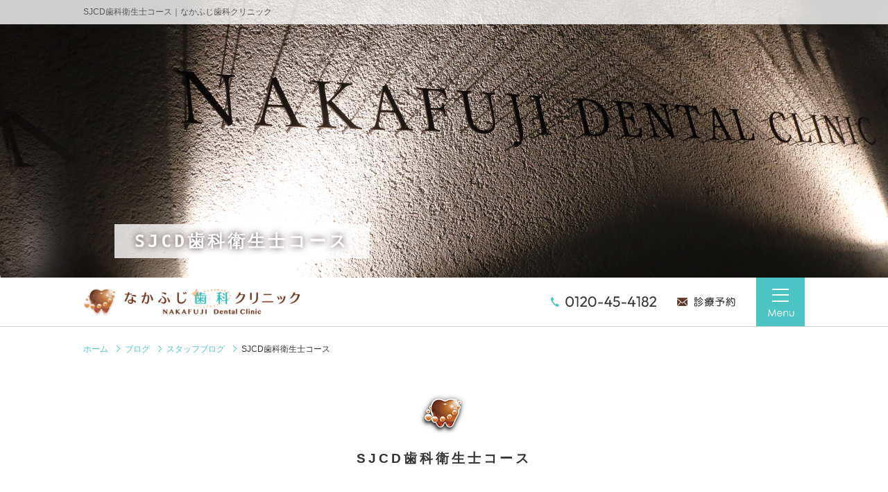

--- FILE ---
content_type: text/html; charset=UTF-8
request_url: https://www.nakafuji-dental.com/blog/post-49/
body_size: 22142
content:
          
<!doctype html>
<html lang="ja">
<head>

<!-- Google Tag Manager -->
<script>(function(w,d,s,l,i){w[l]=w[l]||[];w[l].push({'gtm.start':
new Date().getTime(),event:'gtm.js'});var f=d.getElementsByTagName(s)[0],
j=d.createElement(s),dl=l!='dataLayer'?'&l='+l:'';j.async=true;j.src=
'https://www.googletagmanager.com/gtm.js?id='+i+dl;f.parentNode.insertBefore(j,f);
})(window,document,'script','dataLayer','GTM-NQM4N4DW');</script>
<!-- End Google Tag Manager -->

<meta charset="utf-8">
<meta name="viewport" content="width=device-width, minimum-scale=0, maximum-scale=1.0">
<link rel="stylesheet" href="../../css/import.css">
<title>
SJCD歯科衛生士コース｜なかふじ歯科クリニック</title>
  <meta name="description" content="豊中市岡町駅徒歩4分の歯医者「なかふじ歯科クリニック」のお知らせ・症例・患者様の声・スタッフブログ一覧ページ。駅から徒歩4分、平日19時まで、土曜日15時まで診療。カウンセリングを重視し、メインテナンスに至るまで患者様一人ひとりに最適な治療をご提供します。" />
  <meta name="keywords" content="豊中市,ブログ,症例,患者様の声,岡町駅" />


<link rel="canonical" href="http://www.nakafuji-dental.com/blog/post-49/">

    
<!--[if lt IE 9]>
<script src="../js/html5.js"></script>
<script src="../js/css3-mediaqueries.js"></script>
<![endif]-->
<script type="text/javascript" src="../../js/jquery-1.11.3.min.js"></script>
<script type="text/javascript" src="../../js/jquery-migrate-1.2.1.min.js"></script>
<script type="text/javascript" src="../../js/scroll.js"></script>
<script type="text/javascript" src="../../js/rollover.js"></script>
<script type="text/javascript" src="../../js/top.js"></script>
<script type="text/javascript" src="../../js/jquery-sweetlink.js"></script>
<script type="text/javascript" src="../../js/navi03.js"></script>
<script type="text/javascript" src="../../js/switch.js"></script>
<!-- Google Analytics start -->
<script>
  (function(i,s,o,g,r,a,m){i['GoogleAnalyticsObject']=r;i[r]=i[r]||function(){
  (i[r].q=i[r].q||[]).push(arguments)},i[r].l=1*new Date();a=s.createElement(o),
  m=s.getElementsByTagName(o)[0];a.async=1;a.src=g;m.parentNode.insertBefore(a,m)
  })(window,document,'script','https://www.google-analytics.com/analytics.js','ga');

  ga('create', 'UA-76380064-13', 'auto');
  ga('send', 'pageview');

</script>
<!-- Google Analytics end -->
    
<script type="application/ld+json">
{
  "@context": "http://schema.org",
  "@type": "Dentist",
  "name": "岡町駅(豊中市)の歯医者「なかふじ歯科クリニック」",
  "founder": "中藤信也",
  "url": "http://www.nakafuji-dental.com/",
  "image": "http://www.nakafuji-dental.com/images/logo.png",
  "telephone": "0120-45-4182",
  "address": {
    "@type": "PostalAddress",
    "streetAddress": "岡上の町1-1-15 プロスパー岡上の町1F",
    "addressLocality": "大阪府豊中市",
    "postalCode": "560-0023",
    "addressCountry": "JP"
  },
  "paymentAccepted":"Cash, Credit Card"
}
</script>

</head>
<body class="mid">

<!-- Google Tag Manager (noscript) -->
<noscript><iframe src="https://www.googletagmanager.com/ns.html?id=GTM-NQM4N4DW"
height="0" width="0" style="display:none;visibility:hidden"></iframe></noscript>
<!-- End Google Tag Manager (noscript) -->
<div id="wrapper">
  <div id="header">
    <div class="box summary">
      <div class="inner">
        <h1>SJCD歯科衛生士コース｜なかふじ歯科クリニック</h1>
      </div>
    </div>
    <div class="logo-area">
		<div id="blog">
  <div class="box kv-wrap h2_bg04_bc">
    <div class="inner h2_bg05">
      <div class="box_pr">
        <p><img src="../../images/img_o_h2_dummy.png" alt="ブログ一覧"></p>
		  <p class="title ">SJCD歯科衛生士コース</p>
      </div>
    </div>
  </div>
		</div>
        <div class="head_fix clearfix">
      <div class="box logo-wrap">
        <div class="inner">
          <p class="head-logo img-hover-none"><a href="../../"><img src="../../images/logo.png" alt="なかふじ歯科クリニック"></a></p>
          <div class="move-menu nonesp">
            <p class="head-tel img-hover-none"><a href="tel:0120454182" onclick="ga('send', 'event', 'smartphone', 'phone-number-tap', 'main');"  class="sweetlink"><img class="switch" src="../../images/head_btn01_pc.png" alt="tel:0120454182"></a></p>
            <p><a href="https://reservation.stransa.co.jp/77b09fc2dd8b853f91f8eb65e51e531c" target="_blank" onclick="ga('send', 'event', 'click', 'reserve', 'all');"><img class="switch" src="../../images/head_btn02_pc.png" alt="診療予約"></a></p>
            <p class="spnav-open"><a href="#sp-nav" class="noScroll"><img class="switch" src="../../images/head_btn03_pc.png" alt="Menu"></a></p>
          </div>
          <!-- / .move-menu -->
          
          <div id="sp-nav">
            <nav>
              <div class="m-menu">
                <ul>
                  <li><a href="../../">Home</a></li>
                </ul>
                <ul>
                  <li><a href="../../clinic.html">クリニック紹介</a></li>
                  <li><a href="../../staff.html">スタッフ紹介</a></li>
                  <li><a href="../../access.html">アクセス</a></li>
                  <li><a href="../../first.html">初めての方</a></li>
                  <li><a href="../../goods.html">おすすめ歯科グッズの紹介</a></li>
                </ul>
                <ul>
                  <li><a href="../../general.html">虫歯治療</a></li>
                  <li><a href="../../general.html#general02" target="_blank">根管治療</a></li>
                  <li><a href="../../perio.html">歯周病治療</a></li>
                  <li><a href="../../yobou.html">予防歯科</a></li>
                  <li><a href="../../child.html">小児歯科</a></li>
									<li><a href="../../cleaning.html">歯のクリーニング</a></li>
                </ul>
                <ul>
                  <li><a href="../../esthe.html">審美歯科</a></li>
                  <li><a href="../../whitning.html">ホワイトニング</a></li>
                  <li><a href="../../ortho.html">矯正歯科</a></li>
                  <li><a href="../../implant.html#implant02" target="_blank">インプラント</a></li>
                  <li><a href="../../denture.html">入れ歯治療</a></li>
                </ul>
                <ul>
                  <li><a href="../../blog/">ブログ</a></li>
                  <li><a href="../../implant/">インプラント専門サイト</a></li>
                  <li><a href="../../micro/">マイクロスコープ専門サイト</a></li>
                  <li><a href="https://www.nakafuji-dental.com/boroboro/" target="_blank">ボロボロの歯の修復サイト</a></li>
                  <li><a href="../../recruit.html">求人情報</a></li>
                </ul>
                <p class="close"><a id="nav-close">メニューを閉じる</a></p>
              </div>
            </nav>
          </div>
          <!-- / .sp-nav --> 
          
        </div>
        <!-- / .inner --> 
      </div>
      <!-- / .logo-wrap --> 
		<p class="spnav-open fix_menu_sp"><a href="#spnav-open" class="noScroll"><img class="switch" src="../../images/head_btn03_pc.png" alt="Menu"></a></p>
            </div>
    </div>
    <!-- / .logo-area --> 
    
  </div>
  <!-- / #header -->
  
  <div class="box tpath">
    <div class="inner">
      <ul>
        <li><a href="../../">ホーム</a></li>
        <li><a href="../">ブログ</a> </li>
        <li><a href="../cate_4">スタッフブログ</a></li>
        <li>SJCD歯科衛生士コース</li>
      </ul>
    </div>
  </div>
  <div id="main">
    <div id="content">
      <div class="box">
        <div class="inner">
          <h2 class="mid_h3">SJCD歯科衛生士コース</h2>
                              <div class="detail-wrap01">
            <div class="detail-in01">
                                                          <p><p style="margin: 0px; font-stretch: normal; font-size: 17px; line-height: normal; font-family: &quot;.Hiragino Kaku Gothic Interface&quot;; color: rgb(69, 69, 69);"><span style="font-family: &quot;.HiraKakuInterface-W3&quot;; font-size: 17pt;">こんにちは！</span></p>

<p style="margin: 0px; font-stretch: normal; font-size: 17px; line-height: normal; font-family: &quot;.Hiragino Kaku Gothic Interface&quot;; color: rgb(69, 69, 69);"><span style="font-family: &quot;.HiraKakuInterface-W3&quot;; font-size: 17pt;">岡町駅徒歩</span><span style="font-family: &quot;.SFUIText&quot;; font-size: 17pt;">4</span><span style="font-family: &quot;.HiraKakuInterface-W3&quot;; font-size: 17pt;">分にある</span></p>

<p style="margin: 0px; font-stretch: normal; font-size: 17px; line-height: normal; font-family: &quot;.Hiragino Kaku Gothic Interface&quot;; color: rgb(69, 69, 69);"><span style="font-family: &quot;.HiraKakuInterface-W3&quot;; font-size: 17pt;">なかふじ歯科クリニックの</span></p>

<p style="margin: 0px; font-stretch: normal; font-size: 17px; line-height: normal; font-family: &quot;.Hiragino Kaku Gothic Interface&quot;; color: rgb(69, 69, 69);"><span style="font-family: &quot;.HiraKakuInterface-W3&quot;; font-size: 17pt;">歯科衛生士の藤川です。</span></p>

<p style="margin: 0px; font-stretch: normal; font-size: 17px; line-height: normal; font-family: &quot;.Hiragino Kaku Gothic Interface&quot;; color: rgb(69, 69, 69);"><span style="font-family: &quot;.HiraKakuInterface-W3&quot;; font-size: 17pt;">雨が多い季節になりましたね</span></p>

<p style="margin: 0px; font-stretch: normal; font-size: 17px; line-height: normal; font-family: &quot;.Hiragino Kaku Gothic Interface&quot;; color: rgb(69, 69, 69);"><span style="font-family: &quot;.HiraKakuInterface-W3&quot;; font-size: 17pt;">みなさんいかがお過ごしですか？？</span></p>

<p style="margin: 0px; font-stretch: normal; font-size: 17px; line-height: normal; font-family: &quot;.SF UI Text&quot;; color: rgb(69, 69, 69); min-height: 20.3px;">&nbsp;</p>

<p style="margin: 0px; font-stretch: normal; font-size: 17px; line-height: normal; font-family: &quot;.SF UI Text&quot;; color: rgb(69, 69, 69); min-height: 20.3px;">&nbsp;</p>

<p style="margin: 0px; font-stretch: normal; font-size: 17px; line-height: normal; font-family: &quot;.Hiragino Kaku Gothic Interface&quot;; color: rgb(69, 69, 69);"><span style="font-family: &quot;.HiraKakuInterface-W3&quot;; font-size: 17pt;">今回は歯科界の大きなスタディーグループの１つである</span></p>

<p style="margin: 0px; font-stretch: normal; font-size: 17px; line-height: normal; font-family: &quot;.Hiragino Kaku Gothic Interface&quot;; color: rgb(69, 69, 69);"><span style="font-family: &quot;.SFUIText&quot;; font-size: 17pt;">SJCD</span><span style="font-family: &quot;.HiraKakuInterface-W3&quot;; font-size: 17pt;">というグループの衛生士コースを受講させていただきました。</span></p>

<p style="margin: 0px; font-stretch: normal; font-size: 17px; line-height: normal; font-family: &quot;.SF UI Text&quot;; color: rgb(69, 69, 69);"><span style="font-family: &quot;.SFUIText&quot;; font-size: 17pt;">&nbsp;</span></p>

<p style="margin: 0px; font-stretch: normal; font-size: 17px; line-height: normal; font-family: &quot;.Hiragino Kaku Gothic Interface&quot;; color: rgb(69, 69, 69);"><span style="font-family: &quot;.HiraKakuInterface-W3&quot;; font-size: 17pt;">歯周病、虫歯の基礎知識や</span></p>

<p style="margin: 0px; font-stretch: normal; font-size: 17px; line-height: normal; font-family: &quot;.Hiragino Kaku Gothic Interface&quot;; color: rgb(69, 69, 69);"><span style="font-family: &quot;.HiraKakuInterface-W3&quot;; font-size: 17pt;">実習、日々の診療で悩んでいる事など</span></p>

<p style="margin: 0px; font-stretch: normal; font-size: 17px; line-height: normal; font-family: &quot;.Hiragino Kaku Gothic Interface&quot;; color: rgb(69, 69, 69);"><span style="font-family: &quot;.HiraKakuInterface-W3&quot;; font-size: 17pt;">学校では学べない知識と技術を学ぶことができました。</span></p>

<p style="margin: 0px; font-stretch: normal; font-size: 17px; line-height: normal; font-family: &quot;.Hiragino Kaku Gothic Interface&quot;; color: rgb(69, 69, 69);"><span style="font-family: &quot;.HiraKakuInterface-W3&quot;; font-size: 17pt;">参加させていただき本当に良かったです。</span></p>

<p style="margin: 0px; font-stretch: normal; font-size: 17px; line-height: normal; font-family: &quot;.SF UI Text&quot;; color: rgb(69, 69, 69); min-height: 20.3px;">&nbsp;</p>

<p style="margin: 0px; font-stretch: normal; font-size: 17px; line-height: normal; font-family: &quot;.SF UI Text&quot;; color: rgb(69, 69, 69);"><span style="font-family: &quot;.SFUIText&quot;; font-size: 17pt;">&nbsp;</span></p>

<p style="margin: 0px; font-stretch: normal; font-size: 17px; line-height: normal; font-family: &quot;.Hiragino Kaku Gothic Interface&quot;; color: rgb(69, 69, 69);"><span style="font-family: &quot;.HiraKakuInterface-W3&quot;; font-size: 17pt;">やはり、長く歯を守っていくためには長期的なメンテナンスが大切になってきますが</span></p>

<p style="margin: 0px; font-stretch: normal; font-size: 17px; line-height: normal; font-family: &quot;.Hiragino Kaku Gothic Interface&quot;; color: rgb(69, 69, 69);"><span style="font-family: &quot;.HiraKakuInterface-W3&quot;; font-size: 17pt;">その際痛みや、苦痛があってはいけません。</span></p>

<p style="margin: 0px; font-stretch: normal; font-size: 17px; line-height: normal; font-family: &quot;.Hiragino Kaku Gothic Interface&quot;; color: rgb(69, 69, 69);"><span style="font-family: &quot;.HiraKakuInterface-W3&quot;; font-size: 17pt;">学んだことを生かして痛みのない施術ができるように日々精進していきます</span><span style="font-family: &quot;.AppleColorEmojiUI&quot;; font-size: 17pt;">💐</span></p>
</p>
                            </div>
            <div class="detail-in01">
                                                                    </div>
            <div class="detail-in01">
                                                                    </div>
            <div class="cb">
              <div class="blog-in01">
                                              </div>
              <div class="blog-in01">
                                              </div>
            </div>
            <div class="blog_txt">
                                        </div>
            <div class="cb">
              <div class="blog-in01">
                                              </div>
              <div class="blog-in01">
                                              </div>
            </div>
            <div class="blog_txt">
                                        </div>
            <div class="cb">
              <div class="blog-in01">
                                              </div>
              <div class="blog-in01">
                                              </div>
            </div>
            <div class="blog_txt">
                                        </div>
          </div>
          <div class="retern">
            <p><a href="../">一覧へ戻る</a></p>
          </div>
        </div>
        <!-- / .inner --> 
      </div>
      <!-- / .box --> 
    </div>
    <!-- / #content -->
    
    <div class="box mid-bn">
      <div class="inner">
        <div class="bn-area">
          <p class="tit">お問い合わせ・ご予約</p>
          <p>当院は患者様をお待たせせず、<br class="pc-none">
            スムーズに診療を受けていただけるよう、<br>
            予約制となっております。</p>
          <div class="btn-box">
            <p class="head-tel img-hover-none"><a href="tel:0120454182" onClick="ga('send', 'event', 'smartphone', 'phone-number-tap', 'main');"  class="sweetlink"><img class="switch" src="../../images/tel.png" alt="tel:0120454182"></a></p>
            <p><a href="https://reservation.stransa.co.jp/77b09fc2dd8b853f91f8eb65e51e531c" target="_blank" onClick="ga('send', 'event', 'click', 'reserve', 'all');"><img class="switch" src="../../images/reserve.png" alt="診療予約"></a></p>
            <!-- .btn-box// --></div>
          <!-- .bn-area// --></div>
      </div>
      <!-- / .inner --> 
    </div>
    <!-- / .box --> 
    
  </div>
  <!-- / #main -->
  
  <div id="scrolltotop"><a href="#wrapper"><img src="../../images/pagetop.png" alt="TOPに戻る"></a></div>
  <div id="footer">
    <div class="box footer01">
      <div class="inner">
        <div class="foot-bn">
        <div class="banner_img">
								<a href="https://www.instagram.com/nakafuji_dental_clinic/" target="_blank"><img
										src="../../images/instagram.png" alt="なかふじ歯科クリニック"></a>
							</div>
          <ul>
            <li><a href="http://www.ekiten.jp/shop_7143725/" target="_blank"><img src="../../images/foot_bn01.png" alt="なかふじ歯科クリニックの口コミを見る　エキテン"></a></li>
            <li><a href="http://www.nakafuji-dental.com/micro/index.html" target="_blank"><img src="../../images/foot_bn02.png" alt="なかふじ歯科クリニックの口コミを見る　EPARK"></a></li>
            <li><a href="https://www.shika-town.com/i00002752/" target="_blank"><img src="../../images/foot_bn03.jpg" alt="歯科タウン"></a></li>
          </ul>
          <!-- .foot-bn// --></div>
        <div class="cb">
          <div class="left-box">
            <p class="logo"><img src="../../images/logo.png" alt="なかふじ歯科クリニック"></p>
            <p>〒560-0023　<br class="pc-none">
              大阪府豊中市岡上の町1-1-15 プロスパー岡上の町1F</p>
            <div class="btn-box">
              <p class="head-tel img-hover-none"><a href="tel:0120454182" onClick="ga('send', 'event', 'smartphone', 'phone-number-tap', 'main');"  class="sweetlink"><img class="switch" src="../../images/tel.png" alt="tel:0120454182"></a></p>
              <p><a href="https://reservation.stransa.co.jp/77b09fc2dd8b853f91f8eb65e51e531c" target="_blank" onClick="ga('send', 'event', 'click', 'reserve', 'all');"><img class="switch" src="../../images/reserve.png" alt="診療予約"></a></p>
              <!-- .btn-box// --></div>
            <!-- .left-box// --></div>
          <div class="right-box">
            <p><img src="../../images/time_table.jpg" alt="診療時間" /></p>
            <p class="cap lineheight01">★土曜日・日曜日は10：00～15：00まで<br />
              休診日：木曜日・第一日曜日・祝祭日</p>
            <p class="cap">※最終診療受付は、平日が18:00、土曜日・日曜日が14:30となっております。</p>
            <p class="cal-link"><a href="../../clinic.html#schedule">診療カレンダーを詳しく見る</a></p>
            <!-- .right-box// --></div>
          <!-- .cb// --></div>
      </div>
      <!-- / .inner -->
      <div class="f-contact">
        <p class="tel"><a href="tel:0120454182" onClick="ga('send', 'event', 'smartphone', 'phone-number-tap', 'main');"  class="sweetlink"> <img src="../../images/f-tel.png" alt="0120-45-4182 タップで電話をかけられます"> </a></p>
        <p class="f-web"><a href="https://reservation.stransa.co.jp/77b09fc2dd8b853f91f8eb65e51e531c" target="_blank" onClick="ga('send', 'event', 'click', 'reserve', 'all');"><img src="../../images/f-web.png" alt="Web予約"></a></p>
      </div>
    </div>
    <!-- / .footer01 -->
    
    <div>
			<iframe src="https://www.google.com/maps/embed?pb=!1m18!1m12!1m3!1d3511.6144469637243!2d135.464309!3d34.782338499999994!2m3!1f0!2f0!3f0!3m2!1i1024!2i768!4f13.1!3m3!1m2!1s0x6000fab75037591d%3A0xc24fbdfdff0570f2!2z6LGK5Lit5biC5bKh55S6772c44Gq44GL44G144GY5q2v56eR44Kv44Oq44OL44OD44Kv!5e1!3m2!1sja!2sjp!4v1763080548206!5m2!1sja!2sjp" width="100%" height="300" frameborder="0" style="border:0" allowfullscreen></iframe>
    </div>
    <div class="box copyright">
      <div class="inner">
        <p>Copyright © なかふじ歯科クリニック All Rights Reserved.</p>
      </div>
    </div>
      <div class="f-contact">
        <ul class="clearfix bx_contact">
			<li class="ct_tel">
				<a href="tel:0120454182" onClick="ga('send', 'event', 'smartphone', 'phone-number-tap', 'main');"  class="sweetlink">
					<p><span class="ct_tit01">ご予約・お問い合わせはこちら</span><span class="ct_sup_tel">0120-45-4182</span></p>
				</a>
			</li>			
			<li class="ct_denta">
				<a href="https://reservation.stransa.co.jp/77b09fc2dd8b853f91f8eb65e51e531c" target="_blank" onclick="ga('send', 'event', 'click', 'reserve', 'all');">			
					<p><span class="ct_tit02">24時間かんたん予約</span><span class="ct_sup_com">WEB<span>初診</span>予約</span></p>
				</a>
			</li>
		</ul>	
		
		<div class="bx_time">10:00-13:30/14:30-18:30 (土日10:00-15:00)休診：木曜・祝日</div>
		  
      </div>
  </div>
  <!-- / #footer --> 
  
</div>
<!-- / #wrapper --> 

<!-- jQuery --> 
<script src="http://ajax.googleapis.com/ajax/libs/jquery/1.10.2/jquery.min.js"></script> 

<!--  --> 
<script type="text/javascript">
        jQuery(function($) {
            var nav = $('.logo-wrap'),
            offset = nav.offset();
            $(window).scroll(function () {
              if($(window).scrollTop() > offset.top) {
                nav.addClass('fixed');
              } else {
                nav.removeClass('fixed');
              }
            });
        });
        </script> 

<!-- 共通js --> 
<script src="../../js/scroll.js"></script> 
<script type="text/javascript" src="../../js/gmaps.js"></script> 
<script type="text/javascript" src="https://maps.googleapis.com/maps/api/js?key=AIzaSyBQn5e6Y7bqJOcopvwaBOXDafysOPT3eho&callback=gmaps.renderAll"></script> 

<!-- 共通jsここまで -->
</body>
</html>


--- FILE ---
content_type: text/css
request_url: https://www.nakafuji-dental.com/css/import.css
body_size: 24
content:
@charset "UTF-8";
@import 'slick.css';
@import 'slidebars.css';
@import 'styles.css';
@import 'fvn.css';

--- FILE ---
content_type: text/css
request_url: https://www.nakafuji-dental.com/css/styles.css
body_size: 109315
content:
@charset "UTF-8";
@import "fvn.css";

.clearfix:after {
  content: "";
  display: table;
  clear: both;
}

.in-shop {
  text-align: left;
}

.in-look {
  width: 700px;
  height: 500px;
}

.sp_show02 {
  display: none;
}

/*161013*/

.map_fr {
  float: right;
}

.map_mb20 {
  margin-bottom: 20px;
}

.top_bn {
  position: absolute;
  top: 500px;
  left: 0px;
}

#header {
  position: relative;
}

.photo-left {
  float: left;
}

.photo-right {
  float: right;
}

.com-box-view:after {
  display: block;
  content: "";
  clear: both;
}

.com-box-view figcaption {
  padding: 10px 0;
  font-size: 108%;
  line-height: 210%;
}

#slide {
  height: 220px;
  overflow: hidden;
  position: relative;
  width: 100%;
  margin: 0;
}

#slide ul {
  float: left;
  overflow: hidden;
}

#slide ul li {
  display: inline;
  float: left;
  overflow: hidden;
}

.summary {
  text-align: left;
  color: #555;
  background-color: rgba(255, 255, 255, 0.8);
  position: absolute;
  top: 0;
  z-index: 10;
  width: 100%;
  display: block;
}

.logo-area {
  position: relative;
}

.logo-area .logo-wrap {
  background-color: rgba(255, 255, 255, 0.9);
  border-bottom: #cfcdcd 1px solid;
}

.logo-area .logo-wrap .inner {
  display: inline-block;
}

.fixed {
  /*position: fixed !important;*/
  top: 0;
  width: 100%;
  z-index: 10000;
}

.sb-open-right {
  display: block;
  cursor: pointer;
  margin-bottom: 0;
}

.head-logo {
  float: left;
}

.kv-wrap .inner {
  display: table;
}

.kv-wrap .inner .title {
  font-weight: bold;
  text-align: center;
  display: table-cell;
  vertical-align: middle;
  line-height: 160%;
  color: #fff;
}

.kv-wrap .inner .title {
  font-size: 232%;
  letter-spacing: 4px;
  text-shadow: 0px 0px 10px #3e2a2a;
  position: absolute;
  left: 45px;
  bottom: 28px;
  padding: 5px 29px;
  background: rgba(255, 255, 255, 0.8);
  font-family: monospace;
}

.pt396 {
  padding-top: 396px;
}

.mt396 {
  margin-top: 396px;
}

.mb65 {
  margin-bottom: 65px !important;
}

.body-hide {
  overflow: hidden;
  position: relative;
  height: 100%;
}

#sp-nav {
  filter: progid: DXImageTransform.Microsoft.gradient(startColorstr=#f0ffffff, endColorstr=#f0ffffff);
  background: rgba(38, 72, 72, 0.9);
  position: absolute;
  display: none;
  padding: 0 0 3em;
  overflow: hidden;
  *zoom: 1;
  overflow: auto;
  -webkit-overflow-scrolling: touch;
  z-index: 999;
  width: 100%;
  left: 0;
}

#sp-nav a:hover {
  color: #4cc4c4 !important;
  text-decoration: none;
}

.close {
  width: 100%;
  text-align: center;
  margin: 0 auto;
  z-index: 9999;
  clear: both;
  -webkit-box-sizing: border-box;
  -moz-box-sizing: border-box;
  box-sizing: border-box;
  float: none !important;
}

.close a {
  color: #fff;
  display: block;
  -webkit-box-sizing: border-box;
  -moz-box-sizing: border-box;
  box-sizing: border-box;
}

.close a:hover {
  color: #4cc4c4;
  text-decoration: none;
}

#nav-close,
#spnav-open {
  cursor: pointer;
}

#sp-nav .m-menu ul li {
  color: #fff;
}

#sp-nav .m-menu ul li a {
  color: #fff;
}

#sp-nav {
  filter: progid: DXImageTransform.Microsoft.gradient(startColorstr=#f0ffffff, endColorstr=#f0ffffff);
  background: rgba(38, 72, 72, 0.9);
  position: absolute;
  display: none;
  padding: 0 0 3em;
  overflow: hidden;
  *zoom: 1;
  overflow: auto;
  -webkit-overflow-scrolling: touch;
  z-index: 999;
  width: 100%;
  left: 0;
}

.close {
  width: 100%;
  text-align: center;
  margin: 0 auto;
  z-index: 9999;
  clear: both;
  -webkit-box-sizing: border-box;
  -moz-box-sizing: border-box;
  box-sizing: border-box;
}

.close a {
  color: #fff;
  display: block;
  -webkit-box-sizing: border-box;
  -moz-box-sizing: border-box;
  box-sizing: border-box;
}

.close a:hover {
  color: #567b7b;
  text-decoration: none;
}

#nav-close,
#spnav-open {
  cursor: pointer;
}

.footer01 {
  display: inline-block;
}

.footer01 .left-box p {
  margin-bottom: 10px;
}

.footer01 .left-box .logo {
  text-align: center;
}

.footer01 .left-box .link a:link,
.footer01 .left-box .link a:visited {
  color: #555;
  text-decoration: none;
}

.footer01 .left-box .link a:link:hover,
.footer01 .left-box .link a:visited:hover {
  color: #4cc4c4;
}

.footer01 .btn-box,
.esthe-bn .btn-box {
  clear: both;
}

.footer01 .btn-box p a,
.esthe-bn .btn-box p a {
  -webkit-box-sizing: border-box;
  -moz-box-sizing: border-box;
  box-sizing: border-box;
  border-radius: 8px;
  float: left;
  display: block;
  text-align: center;
  background-color: #4cc4c4;
}

.footer01 .btn-box p:first-child a {
  background-color: #5e3726;
}

.footer01 .right-box p {
  margin-bottom: 10px !important;
}

.cal-link a {
  display: block;
  color: #333;
  position: relative;
  padding-left: 15px;
}

.cal-link a:before {
  content: "";
  border-bottom: 1px solid #4cc4c4;
  border-right: 1px solid #4cc4c4;
  position: absolute;
  display: block;
  margin-top: -4px;
  top: 50%;
  width: 6px;
  height: 6px;
  -webkit-transform: rotate(-45deg);
  -moz-transform: rotate(-45deg);
  -ms-transform: rotate(-45deg);
  -o-transform: rotate(-45deg);
  transform: rotate(-45deg);
  left: 0;
}

.copyright {
  background: #5e3726;
  display: inline-block;
}

.copyright .inner {
  height: 50px;
}

.copyright .inner p {
  margin-bottom: 0;
  line-height: 50px;
  text-align: center;
  color: #fff;
}

.sb-slidebar a {
  display: block;
  line-height: 160%;
  padding: 10px;
  color: #fff;
  text-align: left;
}

.sb-slidebar .sb-close {
  display: block;
  line-height: 160%;
  padding: 10px;
  color: #fff;
  text-align: left;
}

#scrolltotop a {
  bottom: 60px;
  width: 70px;
  position: fixed;
  right: 3%;
  z-index: 99;
  transition: all 0.5s ease;
  opacity: 0;
}

#scrolltotop.show a {
  opacity: 1;
}

.common-list li {
  background: url(../images/list_icon.gif) no-repeat left 11px;
  background-size: 6px 6px;
  line-height: 210%;
  padding-left: 15px;
  font-size: 108%;
}

.common-list02 li {
  background: url(../images/list_icon02.gif) no-repeat left 11px;
  background-size: 6px 6px;
  line-height: 210%;
  padding-left: 15px;
  font-size: 108%;
}

.common-link li {
  background: url(../images/link_icon.png) no-repeat left 7px;
  background-size: 6px 10px;
  line-height: 210%;
  padding-left: 15px;
}

.com-table {
  border-top: #cfcdcd 1px solid;
  border-left: #cfcdcd 1px solid;
  width: 100%;
}

.com-table th,
.com-table td {
  border-bottom: #cfcdcd 1px solid;
  border-right: #cfcdcd 1px solid;
  vertical-align: top;
}

.com-table th {
  background: #f4f3f3;
  color: #333333;
}

.com-table td {
  color: #333333;
}

html,
body,
div,
span,
applet,
object,
iframe,
h1,
h2,
h3,
h4,
h5,
h6,
p,
blockquote,
pre,
a,
abbr,
acronym,
address,
big,
cite,
code,
del,
dfn,
em,
img,
ins,
kbd,
q,
s,
samp,
small,
strike,
strong,
sub,
sup,
tt,
var,
b,
u,
i,
center,
dl,
dt,
dd,
ol,
ul,
li,
fieldset,
form,
label,
legend,
table,
caption,
tbody,
tfoot,
thead,
tr,
th,
td,
article,
aside,
canvas,
details,
embed,
figure,
figcaption,
footer,
header,
hgroup,
menu,
nav,
output,
ruby,
section,
summary,
time,
mark,
audio,
video {
  margin: 0;
  padding: 0;
  border: 0;
  font: inherit;
  font-size: 100%;
  vertical-align: baseline;
}

html {
  line-height: 1;
}

ol,
ul {
  list-style: none;
}

table {
  border-collapse: collapse;
  border-spacing: 0;
}

caption,
th,
td {
  text-align: left;
  font-weight: normal;
  vertical-align: middle;
}

q,
blockquote {
  quotes: none;
}

q:before,
q:after,
blockquote:before,
blockquote:after {
  content: "";
  content: none;
}

a img {
  border: none;
}

article,
aside,
details,
figcaption,
figure,
footer,
header,
hgroup,
menu,
nav,
section,
summary {
  display: block;
}

* {
  word-wrap: break-word;
}

address {
  font-style: normal;
}

img {
  max-width: 100%;
  margin: 0;
  padding: 0;
  vertical-align: bottom;
  height: auto;
  width: auto\9;
  /* ie8 */
}

video embed,
video object,
video iframe {
  width: 100%;
  height: auto;
}

.res-gmap img {
  max-width: none !important;
}

pre {
  white-space: -moz-pre-wrap;
  white-space: -pre-wrap;
  white-space: -o-pre-wrap;
  white-space: pre-wrap;
  word-wrap: break-word;
  margin-bottom: 20px;
}

sup {
  font-size: 60%;
  margin-bottom: 0.4em;
  display: -moz-inline-stack;
  display: inline-block;
  vertical-align: middle;
  *vertical-align: auto;
  zoom: 1;
  *display: inline;
  color: #d73748;
}

blockquote {
  background: #fafafa;
  border: 1px solid #ddd;
  line-height: 170%;
  padding: 20px;
  display: -moz-inline-stack;
  display: inline-block;
  vertical-align: middle;
  *vertical-align: auto;
  zoom: 1;
  *display: inline;
  margin-bottom: 5%;
}

input[type="text"],
input[type="image"],
textarea,
input[type="submit"] {
  -webkit-border-radius: 0;
  -apple-border-radius: 0;
  -webkit-appearance: none;
}

img {
  margin: 0;
  padding: 0;
  vertical-align: bottom;
}

ol {
  margin-bottom: 20px;
}

ol li {
  list-style: decimal;
  margin-left: 20px;
  line-height: 140%;
  margin-bottom: 10px;
  color: #584d2b;
  text-align: left;
}

@font-face {
  font-family: ngtmp;
  src: url(../fonts/ngtmp.eot);
}

@font-face {
  font-family: ngtmp;
  src: url("../fonts/ngtmp.woff") format("woff");
}

a {
  color: #4cc4c4;
  text-decoration: none;
}

body {
  font-family: "' YuGothic, '游ゴシック', sans-serif,ヒラギノ角ゴ Pro W3",
    "Hiragino Kaku Gothic Pro", "メイリオ", "Meiryo", "Helvetica", "Arial",
    "sans-serif";
  color: #333333;
  text-align: center;
  -webkit-text-size-adjust: 100%;
  font-size: 13px;
  font-size: 1.3rem;
  min-width: auto;
  width: auto;
  background: white;
  overflow-x: hidden;
}

.mid_h2 {
  color: #333333;
  clear: both;
  text-align: center;
  font-weight: bold;
  letter-spacing: 4px;
  font-size: 146.5%;
  margin: 30px 0 30px;
  line-height: 170%;
}

.mid_h2:before {
  display: block;
  content: "";
  background: url(../images/h3_icon.png) no-repeat center top;
  padding: 0 0 20px;
  height: 60px;
}

.mid_h3 {
  color: #333333;
  clear: both;
  text-align: center;
  font-weight: bold;
  letter-spacing: 4px;
}

.mid_h3:before {
  display: block;
  content: "";
}

.mid_h4 {
  color: #333333;
  font-size: 138.5%;
  border-top: 1px #cfcdcd solid;
  border-bottom: 1px #cfcdcd solid;
  text-align: center;
  font-weight: bold;
  letter-spacing: 4px;
  clear: both;
  -webkit-box-sizing: border-box;
  -moz-box-sizing: border-box;
  box-sizing: border-box;
}

.mid_h5 {
  color: #333333;
  font-size: 138.5%;
  border: 1px #cfcdcd solid;
  text-align: center;
  font-weight: bold;
  letter-spacing: 4px;
  clear: both;
  -webkit-box-sizing: border-box;
  -moz-box-sizing: border-box;
  box-sizing: border-box;
}

.mid_h6 {
  color: #333333;
  font-size: 138.5%;
  text-align: center;
  font-weight: bold;
  letter-spacing: 4px;
  clear: both;
  -webkit-box-sizing: border-box;
  -moz-box-sizing: border-box;
  box-sizing: border-box;
}

h3+h4,
h4+h5,
h5+h6 {
  margin-top: 0px !important;
}

.box {
  width: 100%;
  clear: both;
  box-sizing: border-box;
  vertical-align: middle;
}

.esthe-bn {
  width: 100%;
  clear: both;
  box-sizing: border-box;
  vertical-align: middle;
  height: 70px;
  margin-bottom: 40px;
}

.inner {
  box-sizing: border-box;
  margin: 0 auto;
  text-align: left;
  box-sizing: border-box;
  vertical-align: middle;
}

#main {
  text-align: left;
  overflow: hidden;
  *zoom: 1;
  padding-bottom: 20px;
  margin: 0 auto;
}

#content {
  padding-top: 0px;
  padding-bottom: 0px;
}

.anc-wrap01 {
  width: 100%;
  text-align: center;
}

.anc-btn {
  clear: both;
  width: 100%;
}

.anc-btn li {
  display: table;
}

.anc-btn li a {
  text-align: center;
  display: table-cell;
  vertical-align: middle;
  background: url(../images/anc_icon.png) no-repeat center bottom;
  -webkit-box-sizing: border-box;
  -moz-box-sizing: border-box;
  box-sizing: border-box;
}

.anc-btn li a:link,
.anc-btn li a:visited {
  color: #333;
  text-decoration: none;
}

.anc-btn li a:hover {
  color: #4cc4c4;
  border: none;
  opacity: 0.65;
  transition: border-color 0.6s;
}

.mid-bn {
  background: url(../images/mid_bn_bg.jpg) no-repeat center top #e7e6e4;
  display: inline-block;
}

.mid-bn .tit {
  font-weight: bold;
  text-align: center;
}

.mid-bn .tit+p {
  text-align: center;
}

.mid-bn .btn-box {
  clear: both;
}

.mid-bn .btn-box p a {
  float: left;
  display: block;
  border-radius: 8px;
  -webkit-box-sizing: border-box;
  -moz-box-sizing: border-box;
  box-sizing: border-box;
  text-align: center;
  background-color: #4cc4c4;
}

.mid-bn .btn-box p:first-child a {
  background-color: #5e3726;
}

.mid-bn .btn-box p:last-child a:hover {
  opacity: 0.65;
  transition: opacity 0.6s;
}

.esthe-bn .btn-box {
  clear: both;
}

.esthe-bn .btn-box p a {
  float: left;
  display: block;
  border-radius: 8px;
  -webkit-box-sizing: border-box;
  -moz-box-sizing: border-box;
  box-sizing: border-box;
  text-align: center;
  background-color: #4cc4c4;
}

.esthe-bn .btn-box p:first-child a {
  background-color: #5e3726;
}

.esthe-bn .btn-box p:last-child a:hover {
  opacity: 0.65;
  transition: opacity 0.6s;
}

.esthe-bn .btn-box {
  clear: both;
}

.esthe-bn .btn-box p a {
  -webkit-box-sizing: border-box;
  -moz-box-sizing: border-box;
  box-sizing: border-box;
  border-radius: 8px;
  float: left;
  display: block;
  text-align: center;
  background-color: #4cc4c4;
}

.esthe-bn .btn-box p:first-child a {
  background-color: #5e3726;
}

.top_key {
  display: inline-block;
  z-index: 500;
  position: relative;
}

.crossfader {
  position: relative;
  z-index: 0;
}

.crossfader img {
  position: absolute;
  top: 0;
  left: 0;
  z-index: 8;
  opacity: 0;
}

.crossfader .active {
  z-index: 10;
  opacity: 1;
}

.crossfader .last-active {
  z-index: 9;
}

#news-box .tit {
  background-color: #f4f4f4;
  font-weight: bold;
  text-align: center;
  -webkit-box-sizing: border-box;
  -moz-box-sizing: border-box;
  box-sizing: border-box;
}

#news-box p {
  margin-bottom: 0 !important;
}

#news-box #news-in {
  -webkit-box-sizing: border-box;
  -moz-box-sizing: border-box;
  box-sizing: border-box;
}

#news-box #news-in a:link {
  color: #333;
}

#news-box #news-in a:hover {
  text-decoration: none;
  color: #4cc4c4;
}

#news-box #news-in a:hover .cate {
  color: #fff;
}

#news-box #news-in a:hover .date {
  color: #4cc4c4;
}

#news-box .cate {
  background-color: #4cc4c4;
  color: #fff;
  padding: 5px 5px 2px !important;
  margin-right: 7px;
}

#news-box .date {
  color: #4cc4c4;
}

#news-in .date {
  margin-right: 17px !important;
}

#news-box .btn {
  color: #fff;
  display: block;
  text-align: center;
  -webkit-box-sizing: border-box;
  -moz-box-sizing: border-box;
  box-sizing: border-box;
}

#news-box .btn a {
  text-align: center;
  -webkit-box-sizing: border-box;
  -moz-box-sizing: border-box;
  box-sizing: border-box;
}

#news-box .btn a:link,
#news-box .btn a:hover,
#news-box .btn a:visited {
  color: #fff;
}

.sec01 .inner .cb div:first-child p {
  margin-bottom: 0 !important;
}

.sec01 .inner .cb div:last-child p {
  margin-bottom: 0 !important;
}

.sec02 .inner .sec02-1 div .look {
  background: url(../images/look_icon.gif) no-repeat left center;
}

.sec02 .inner .sec02-1 div .look a:link,
.sec02 .inner .sec02-1 div .look a:visited {
  color: #333;
}

.sec02-box01 .right-box p,
.sec02-box01 .box-left p {
  margin-bottom: 0 !important;
}

.sec02-box01 .right-box p:first-child,
.sec02-box01 .box-left p:first-child {
  margin-bottom: 10px !important;
}

.sec02-box01 .right-box .btn-box p a,
.sec02-box01 .box-left .btn-box p a .box-left .btn-box p a,
.box-left .btn-box p a {
  -webkit-box-sizing: border-box;
  -moz-box-sizing: border-box;
  box-sizing: border-box;
  border-radius: 8px;
  float: left;
  display: block;
  text-align: center;
  background-color: #4cc4c4;
}

.sec02-box01 .right-box .btn-box p:first-child a,
.box-left .btn-box p:first-child a {
  background-color: #5e3726;
}

.sec02-box02 h3 {
  text-align: center;
}

.sec02-box02 .reason-wrap div a {
  display: block;
}

.sec02-box02 .reason-wrap div a:link,
.sec02-box02 .reason-wrap div a:hover,
.sec02-box02 .reason-wrap div a:visited {
  color: #333;
  text-decoration: none;
}

.sec02-box02 .reason-wrap div p {
  text-align: center;
}

.sec02-box02 .reason-wrap div:nth-child(3n + 1) {
  clear: both;
  margin-left: 0;
}

.sec03 {
  background-repeat: no-repeat;
}

.sec03 .inner {
  -webkit-box-sizing: border-box;
  -moz-box-sizing: border-box;
  box-sizing: border-box;
}

.sec03 h3 {
  text-align: center;
  margin-bottom: 30px !important;
}

.sec03 h4 {
  text-align: center;
}

.t-btn {
  display: inline-block;
  width: 100%;
  overflow: hidden;
  text-align: center;
  margin-bottom: 30px;
}

.t-btn ul {
  display: inline-block;
}

.t-btn li {
  width: 96%;
  margin: 0 auto;
}

.t-btn li a {
  background: #5e3726;
  border-radius: 8px;
  display: block;
  text-decoration: none;
  text-align: center;
  color: #fff;
}

.sec04 {
  background: url(../images/bg_box04.jpg) center center no-repeat;
  background-size: cover;
  display: inline-block;
  color: #fff;
  text-align: center;
  margin-bottom: 50px;
}

.sec04 h3 {
  text-align: center;
}

.sec04 ul {
  display: flex;
  display: -webkit-flex;
  flex-wrap: wrap;
}

.sec04 ul li {
  width: calc(100% / 5);
  height: 12vw;
  margin: 0;
  position: relative;
  z-index: 1;
}

.sec04 ul li a {
  position: inherit;
  z-index: 1;
  height: 100%;
  width: 100%;
  display: flex;
  display: -webkit-flex;
  justify-content: center;
  -webkit-justify-content: center;
  align-items: center;
  -webkit-flex-flow: column wrap;
  flex-flow: column wrap;
  text-align: center;
  box-sizing: border-box;
  color: #333;
  text-decoration: none;
  background: rgba(255, 255, 255, 0.8);
  box-sizing: border-box;
  transition: 0.3s all;
}

.sec04 ul li:after,
.sec04 ul li a:after,
.sec04 ul li:before,
.sec04 ul li a:before {
  position: absolute;
  z-index: 2;
  content: "";
  display: block;
  width: 30px;
  height: 30px;
  box-sizing: border-box;
}

.sec04 ul li:after {
  border-top: #333 1px solid;
  border-left: #333 1px solid;
  left: 0;
  top: 0;
}

.sec04 ul li:before {
  border-top: #333 1px solid;
  right: 0;
  top: 0;
}

.sec04 ul li a:after {
  right: 0;
  bottom: 0;
}

.sec04 ul li a:before {
  border-left: #333 1px solid;
  left: 0;
  bottom: 0;
}

.sec04 ul li:nth-child(5n + 5) a:after {
  border-right: #333 1px solid;
  right: 0;
  bottom: 0;
}


.sec04 ul li:last-child a:after {
  border-right: #333 1px solid;
  right: 0;
  bottom: 0;
}
.sec04 ul li:last-child:after {
  border-top: none;
}

.sec04 ul li:last-child::before {
  border-top: none;
  border-right: #333 1px solid;
  right: 0;
  top: 0;
}

.sec04 ul li a:hover {
  opacity: 1;
  background: rgba(255, 255, 255, 0.6);
}

.sec04 ul li:hover a img,
.sec04 ul li a:hover img {
  opacity: 1;
}

.sec04 ul li a img {
  width: 80px;
}







.sec04 ul.betu {
  display: flex;
  display: -webkit-flex;
  flex-wrap: wrap;
}

.sec04 ul.betu li {
  width: calc(100% / 6);
  height: 12vw;
  margin: 0;
  position: relative;
  z-index: 1;
}

.sec04 ul.betu li a {
  position: inherit;
  z-index: 1;
  height: 100%;
  width: 100%;
  display: flex;
  display: -webkit-flex;
  justify-content: center;
  -webkit-justify-content: center;
  align-items: center;
  -webkit-flex-flow: column wrap;
  flex-flow: column wrap;
  text-align: center;
  box-sizing: border-box;
  color: #333;
  text-decoration: none;
  background: rgba(255, 255, 255, 0.8);
  box-sizing: border-box;
  transition: 0.3s all;
}

.sec04 ul.betu li:after,
.sec04 ul.betu li a:after,
.sec04 ul.betu li:before,
.sec04 ul.betu li a:before {
  position: absolute;
  z-index: 2;
  content: "";
  display: block;
  width: 30px;
  height: 30px;
  box-sizing: border-box;
}

.sec04 ul.betu li:after {
  border-top: #333 1px solid;
  border-left: #333 1px solid;
  left: 0;
  top: 0;
}

.sec04 ul.betu li:before {
  border-top: #333 1px solid;
  right: 0;
  top: 0;
}

.sec04 ul.betu li a:after {
  right: 0;
  bottom: 0;
}

.sec04 ul.betu li a:before {
  border-left: #333 1px solid;
  left: 0;
  bottom: 0;
}

.sec04 ul.betu li:nth-child(5n + 5) a:after {
  border-right: #333 1px solid;
  right: 0;
  bottom: 0;
}

.sec04 ul.betu li a:hover {
  opacity: 1;
  background: rgba(255, 255, 255, 0.6);
}

.sec04 ul.betu li:hover a img,
.sec04 ul.betu li a:hover img {
  opacity: 1;
}

.sec04 ul.betu li a img {
  width: 80px;
}



















.sec05 .inner div p {
  text-align: center;
}

.sec05 .inner .btn {
  margin: 0 auto;
}

.sec05 .inner .btn a {
  background: #5e3726;
  border-radius: 8px;
  display: block;
  text-decoration: none;
  text-align: center;
  color: #fff;
}

.sec06 .inner {
  display: table;
}

.sec06 .inner h3 {
  text-align: center;
}

.sec06 .inner .img-r {
  margin-bottom: 0 !important;
}

.clinic-wrap .goods-h5 {
  text-align: center;
  font-weight: bold;
}

.clinic-wrap .staff-h6 {
  font-weight: bold;
  text-align: center;
}

.b-box {
  border: #cfcdcd 1px solid;
  display: inline-block;
  -webkit-box-sizing: border-box;
  -moz-box-sizing: border-box;
  box-sizing: border-box;
}

.b-box .tit {
  font-weight: bold;
  text-align: center;
}

.b-box ul {
  margin-bottom: 0;
}

.b-box ul:first-child {
  margin-right: 30px;
}

.com-box {
  display: inline-block;
}

.com-box dl dt {
  background-color: #4cc4c4;
  color: #fff;
  text-align: center;
  font-weight: bold;
}

.mid #content .view-ttl {
  font-size: 123.1%;
  height: 57px;
  line-height: 57px;
  margin-bottom: 25px;
  background-color: #4cc4c4;
  color: #fff;
  text-align: center;
  font-weight: bold;
}

.pick-box {
  background-color: #4cc4c4;
  border-radius: 8px;
  color: #fff;
  clear: both;
}

.pick-box h3 {
  text-align: center;
  color: #fff;
  font-weight: bold;
  line-height: 160%;
}

.pick-box p:last-child {
  margin-bottom: 0 !important;
}

.pick-box ul {
  margin-bottom: 0;
}

.pick-box ul li:last-child {
  margin-bottom: 0;
}

.pick-box a:link,
.pick-box a:hover,
.pick-box a:visited {
  color: #fff;
  font-weight: bold;
  text-decoration: underline;
}

.pick-box a:hover {
  color: #333;
  text-decoration: underline;
}

.flow-wrap dl {
  width: 100%;
  background: url(../images/flow_arrow.gif) no-repeat center bottom;
  -webkit-box-sizing: border-box;
  -moz-box-sizing: border-box;
  box-sizing: border-box;
}

.flow-wrap dl dt {
  background-color: #4cc4c4;
  color: #fff;
  text-align: center;
  font-weight: bold;
}

.flow-wrap dl dd {
  border: #cfcdcd 1px solid;
  border-top: none;
  display: inline-block;
  -webkit-box-sizing: border-box;
  -moz-box-sizing: border-box;
  box-sizing: border-box;
  width: 100%;
}

.flow-wrap dl dd .img-left {
  width: 240px;
  margin-bottom: 0 !important;
}

.flow-wrap dl dd .btn a {
  background-color: #5e3726;
  border-radius: 8px;
  color: #fff;
  text-align: center;
  display: block;
  position: relative;
  text-decoration: none;
}

.flow-wrap dl dd .btn a:link,
.flow-wrap dl dd .btn a:hover,
.flow-wrap dl dd .btn a:visited {
  color: #fff;
  text-decoration: none;
}

.flow-wrap dl dd .btn a:after {
  content: "";
  display: block;
  content: "";
  border-bottom: 1px solid #fff;
  border-right: 1px solid #fff;
  position: absolute;
  display: block;
  margin-top: -4px;
  top: 50%;
  right: 13px;
  width: 6px;
  height: 6px;
  -webkit-transform: rotate(-45deg);
  -moz-transform: rotate(-45deg);
  -ms-transform: rotate(-45deg);
  -o-transform: rotate(-45deg);
  transform: rotate(-45deg);
}

.flow-wrap dl:last-child {
  background: none;
  padding-bottom: 0;
}

.flow-wrap .mb0 {
  margin-bottom: 0 !important;
}

.step-wrap {
  width: 100%;
  display: inline-block;
}

.step-wrap dl dt {
  text-align: center;
  font-weight: bold;
  color: #4cc4c4;
}

.step-wrap dl p:last-child {
  margin-bottom: 0 !important;
}

.bn-btn a {
  background-color: #5e3726;
  border-radius: 8px;
  color: #fff;
  font-weight: bold;
  text-align: center;
  display: block;
  position: relative;
  text-decoration: none;
}

.bn-btn a:link,
.bn-btn a:hover,
.bn-btn a:visited {
  color: #fff;
  text-decoration: none;
}

.bn-mb0 {
  margin-bottom: 0 !important;
}

.child-wrap .tit {
  background: url(../images/child_icon.gif) no-repeat center top;
  text-align: center;
  font-weight: bold;
}

.child-wrap dl {
  width: 100%;
}

.child-wrap dl dt {
  background-color: #4cc4c4;
  color: #fff;
  text-align: center;
  font-weight: bold;
  -webkit-box-sizing: border-box;
  -moz-box-sizing: border-box;
  box-sizing: border-box;
  width: 100%;
}

.child-wrap dl dd {
  border: #cfcdcd 1px solid;
  border-top: none;
}

.txt-center {
  text-align: center;
}

.bn-txt {
  text-align: center;
  font-weight: bold;
}

.esthe-wrap dl dt {
  text-align: center;
  font-weight: bold;
}

.esthe-wrap dl dd img {
  width: 240px;
}

.step-wrap02 {
  width: 100%;
  display: inline-block;
}

.step-wrap02 dl dt {
  text-align: center;
  font-weight: bold;
  color: #4cc4c4;
}

.step-wrap02 dl p:last-child {
  margin-bottom: 0 !important;
}

.counsel {
  border: #cfcdcd 1px solid;
}

.counsel .txt {
  text-align: center;
  font-weight: bold;
}

.counsel div {
  width: 100%;
}

.counsel div p:last-child a {
  float: left;
  display: block;
  border-radius: 8px;
  -webkit-box-sizing: border-box;
  -moz-box-sizing: border-box;
  box-sizing: border-box;
  text-align: center;
  background-color: #5e3726;
}

.mb0 {
  margin-bottom: 0 !important;
}

.common_img01 {
  width: 240px;
  display: block;
  clear: both;
}

.common_txt01 {
  width: 390px;
  display: block;
}

.cb:after {
  content: "";
  display: block;
  clear: both;
  height: 0px;
  overflow: hidden;
}

.cat-tit02 {
  background-color: #4cc4c4;
  -webkit-box-sizing: border-box;
  -moz-box-sizing: border-box;
  box-sizing: border-box;
  text-align: center;
  color: #fff;
  font-weight: bold;
  margin-bottom: 0 !important;
}

.cat-box02 {
  background-color: #efede0;
  display: inline-block;
  width: 100%;
  -webkit-box-sizing: border-box;
  -moz-box-sizing: border-box;
  box-sizing: border-box;
}

.cat-box02 p:last-child {
  margin-bottom: 0 !important;
}

.cat-box02 .img-right,
.cat-box02 .img-left {
  margin-bottom: 0 !important;
}

.cat-box02 ul:last-child {
  margin-bottom: 0 !important;
}

.blog_btn {
  width: 100%;
  display: inline-block;
}

.blog_btn li {
  float: left;
  width: 49%;
  margin-right: 2%;
}

.blog_btn li:nth-child(2n) {
  margin-right: 0px;
}

.blog_btn li a {
  background: url(../images/link_ico01.png) no-repeat right 15px center;
  background-size: 6px 10px !important;
  width: 100%;
  display: block;
  border: #4cc4c4 1px solid;
  font-size: 1.2rem;
  text-align: center;
  margin-bottom: 10px;
  padding: 20px 0;
}

.blog_btn li a:link,
.blog_btn li a:visited {
  color: #4cc4c4;
  text-decoration: none;
}

.blog_btn li a:hover,
.blog_btn li a:active {
  text-decoration: none;
}

.blog-wrap01 {
  width: 100%;
  margin-bottom: 20px;
  display: inline-block;
}

.blog-in01 {
  margin-bottom: 30px;
  display: inline-block;
  float: left;
}

.blog-in01:nth-child(2n) {
  margin-left: 2%;
}

.blog-in01:nth-child(2n + 1) {
  clear: both;
}

.blog-ul01 {
  width: 100%;
  display: inline-block;
}

.blog-ul01 li {
  font-size: 1.2rem;
  line-height: 160%;
  padding: 2px 0px;
}

.blog-ul01 .cat-name01 {
  color: #fff;
  background: #ff7a4d;
  display: inline-block;
  padding: 2px 10px;
  text-decoration: none !important;
}

.blog-tit01 {
  clear: both;
  margin-bottom: 10px !important;
}

.blog-tit01 a {
  clear: both;
  width: 100%;
  font-size: 1.6rem;
  line-height: 140%;
}

.blog-sum01 {
  width: 100%;
  text-align: center !important;
}

.blog-sum01 img {
  text-align: center;
  display: block;
  margin: auto;
}

.detail-in01 {
  width: 100%;
  margin-bottom: 10px;
  display: inline-block;
  clear: both;
}

.detail-in01 .blog-sum01 {
  width: 100%;
  text-align: center !important;
}

.detail-in01 .blog-sum01 img {
  text-align: center;
  display: block;
  margin: auto;
}

.retern p {
  display: table;
}

/* ------ detail ------ */

.detail_wrap01 {
  width: 900px;
  margin-left: -20px;
  display: inline-block;
  clear: both;
  margin-bottom: 0px;
}

.detail-wrap01 .blog-in01 {
  margin-bottom: 0;
}

.detail_wrap01 .in01 {
  width: 400px;
  margin-left: 100px;
  float: left;
  margin-bottom: 20px;
}

.detail_wrap01 .in02 {
  text-align: center;
}

#content .detail_wrap01 .in02 {
  margin-bottom: 10px;
  text-align: center;
}

#content .detail_wrap01 .in02+p {
  margin-bottom: 20px;
  text-align: center;
}

.blog_img01,
.blog_img01 {
  text-align: center;
  width: 120px;
}

.blog_img01 img,
.blog_img01 img {
  max-width: 120px;
  max-height: 87px;
}

#content .blog2_wrap03 .blog_img01 {
  margin-bottom: 10px;
}

/* ------ pager ------ */

/*
.pager{
	clear:both;
	margin-bottom:20px;
	display:inline-block;
}
.pager li{
	float:left;
}
.pager li + li{
	margin-left:5px;
}
*/

.pager {
  clear: both;
  text-align: center;
  margin-bottom: 20px;
}

.pager ul {
  display: inline-block;
}

.pager li {
  float: left;
  line-height: 50px;
}

.pager li a:hover {
  opacity: 0.65;
}

.pager li+li {
  margin-left: 10px;
}

.pager li:first-child {
  margin-right: 10px;
}

.pager li:last-child {
  margin-left: 20px;
}

.pager li img {
  vertical-align: middle;
}

.pager .page_no a,
.pager .page_no span {
  width: 50px;
  display: block;
  padding: 0px 0;
  border: 1px solid #327aac;
  box-sizing: border-box;
  text-align: center;
}

.pager .page_no span {
  color: #fff;
  background: #327aac;
}

.pager .page_no a:hover {
  text-decoration: none;
  color: #fff;
  background: #327aac;
}

.fmail_h4 {
  margin-bottom: 20px;
}

/*確認ボタン*/

.submit_confirm_button {
  border-width: 0;
  border-style: none;
  background: url(../contact/images/submit_button.png);
  cursor: pointer;
}

.submit_confirm_button:hover {
  background-position: right bottom;
}

/*送信ボタン*/

.submit_send_button {
  border-width: 0;
  border-style: none;
  background: url(../contact/images/send_button.png);
  cursor: pointer;
}

.submit_send_button:hover {
  background-position: right bottom;
}

/*戻るボタン*/

.submit_cancel_button {
  border-width: 0;
  border-style: none;
  background: url(../contact/images/back_button.png);
  cursor: pointer;
}

.submit_cancel_button:hover {
  background-position: right bottom;
}

/*送信完了画面*/

.site_top a {
  display: block;
  margin: 1em auto;
  border-width: 0;
  border-style: none;
  background: url(../contact/images/top_button.png);
  text-align: center;
  text-indent: -9999px;
  cursor: pointer;
}

.site_top a:hover {
  background-position: right bottom;
}

span#fmail_title_default,
span#fmail_title_confirm,
span#fmail_title_error,
span#fmail_title_thanks {
  display: block;
  width: 700px;
  height: 115px;
  overflow: hidden;
  text-indent: -50000px;
  margin-bottom: 30px;
}

.mailform {
  border-right: 1px solid #fff;
  border-bottom: 1px solid #fff;
  width: 100%;
  box-sizing: border-box;
  margin-bottom: 30px;
}

.mailform th,
.mailform td {
  padding: 10px 20px;
  border-right: 1px solid #fff;
  border-bottom: 1px solid #fff;
  background: #eaeaea;
  line-height: 160%;
}

.mailform th {
  background: #d3c7ab;
  width: 30%;
}

#fmail input.fmail {
  width: 250px;
}

#fmail textarea.fmail {
  width: 400px;
  box-sizing: border-box;
}

#fmail .button {
  margin-bottom: 0px;
  text-align: center;
}

input[type="button"] {
  cursor: pointer;
}

input[type="button"]:hover {
  opacity: 0.7;
}

table.mailform tr th {
  width: 100%;
}

#fmail .size_8 textarea {
  width: 100%;
  box-sizing: border-box;
}

.button form.fmail_cancel {
  width: 48%;
  text-align: right;
  box-sizing: border-box;
}

.button form.fmail_submit {
  width: 48%;
  text-align: left;
  box-sizing: border-box;
}

.cb {
  clear: both;
  overflow: hidden;
}

.cap {
  padding-left: 1em;
  text-indent: -1em;
}

.under-tbl {
  border-top: #cfcdcd 1px solid;
  border-left: #cfcdcd 1px solid;
  width: 100%;
}

.under-tbl th {
  background: #f4f3f3;
  font-weight: bold;
  line-height: 1.4em;
}

.under-tbl th.tt {
  background: #41c4c4;
  font-weight: bold;
  color: #fff;
  text-align: center;
}

.under-tbl td {
  background: #fff;
  vertical-align: top;
  line-height: 1.6em;
}

.under-tbl td.pri {
  background: #fff;
  vertical-align: top;
  text-align: right;
}

.under-tbl td.sta {
  background: #fff;
  vertical-align: top;
  text-align: center;
  color: #41c4c4;
}


.under-tbl th,
.under-tbl td {
  padding: 15px;
  border: 1px solid #cfcdcd;
}

.under-tbl.vtop td {
  vertical-align: top;
}

#content .w5 {
  width: 5%;
}

#content .w10 {
  width: 10%;
}

#content .w15 {
  width: 15%;
}

#content .w20 {
  width: 20%;
}

#content .w25 {
  width: 25%;
}

#content .w30 {
  width: 30%;
}

#content .w33 {
  width: 33%;
}

#content .w35 {
  width: 35%;
}

#content .w40 {
  width: 40%;
}

#content .w45 {
  width: 45%;
}

#content .w50 {
  width: 50%;
}


@media only screen and (max-width: 640px) {

  /**table scroll***/
  .tbl-scroll {
    overflow-x: scroll;
  }

  .tbl-scroll table {
    min-width: 640px;
    table-layout: fixed;
  }

  .tbl-scroll table table {
    min-width: 100%;
  }

  .sp_show02 {
    display: block;
    font-size: 11px;
    color: #e383a5;
  }

  .doctor_w p:first-child {
    float: none !important;
  }

  .doctor_w .fr_w45 {
    float: none;
    width: 100% !important;
    padding: 0 0 0 0 !important;
    box-sizing: border-box;
  }

  #sp-nav {
    position: fixed;
  }

  .c-box01 .r-text {
    width: 100% !important;
    margin-bottom: 15px;
  }

  .c-box01 .r-text h5 {
    margin-bottom: 15px;
    padding-top: 15px;
    font-size: 100% !important;
  }

  .summary {
    text-align: left;
    color: #555;
    background-color: rgba(255, 255, 255, 0.8);
    position: static;
    top: 0;
    width: 100%;
    display: none;
  }

  .summary .inner {
    padding: 7px 20px;
    box-sizing: border-box;
    font-size: 1rem;
    line-height: 140%;
  }

  .logo-area .logo-wrap {
    padding: 0px;
    position: absolute;
    top: 0;
    z-index: 0;
  }

  .logo-area .logo-wrap .inner {
    padding: 0;
  }

  .logo-area .move-menu {
    float: right;
    height: 35px;
  }

  .logo-area .move-menu p {
    float: left;
  }

  .logo-area .move-menu p img {
    height: 35px;
  }

  .head-logo {
    height: 35px;
    padding-left: 20px;
  }

  .head-logo img {
    height: 35px;
  }

  .kv-wrap {
    padding-top: 35px;
  }

  .kv-wrap .inner {
    background: url(../images/h2_bg.jpg) no-repeat left -65px center #85aeee;
    background-size: cover;
    width: 100%;
    height: 150px;
    padding: 0;
  }

  #esthe .kv-wrap .inner {
    background: url(../images/h2_bg05.jpg) no-repeat left -65px center #86edfe;
    background-size: cover;
    width: 100%;
    height: 150px;
    padding: 0;
  }

  #blog .kv-wrap .inner {
    background-image: url(../images/h2_bg08.jpg);
  }

  #wrapper .kv-wrap .inner h2 {
    font-size: 1.5rem !important;
    padding: 0 10px;
    letter-spacing: 2px;
    left: 15% !important;
  }

  .tpath {
    display: none;
  }

  #sp-nav {
    -webkit-overflow-scrolling: touch;
    -webkit-transition: none;
    -webkit-box-sizing: border-box;
    -moz-box-sizing: border-box;
    box-sizing: border-box;
  }

  .close {
    border: #ddddd1 1px solid;
    width: 60%;
    height: 45px;
    padding-top: 13px;
    margin: 30px auto 0;
  }

  #sp-nav .m-menu {
    margin-bottom: 100px;
    z-index: 9999;
  }

  #sp-nav .m-menu ul {
    display: inline-block;
    width: 100%;
  }

  #sp-nav .m-menu ul li {
    padding-left: 25px;
    width: 100%;
    -webkit-box-sizing: border-box;
    -moz-box-sizing: border-box;
    box-sizing: border-box;
    height: 45px;
    line-height: 45px;
    border-bottom: #567b7b 1px solid;
  }

  #sp-nav .m-menu ul li a {
    display: block;
    background: url(../images/sp_link_icon.png) no-repeat left 16px;
    background-size: 6px auto;
    padding-left: 15px;
    -webkit-box-sizing: border-box;
    -moz-box-sizing: border-box;
    box-sizing: border-box;
  }

  #sp-nav .m-menu ul li a:hover {
    text-decoration: none;
  }

  #sp-nav .m-menu ul:last-child {
    margin-bottom: 25px;
  }

  #sp-nav {
    top: 55px !important;
    -webkit-overflow-scrolling: touch;
    -webkit-transition: none;
    -webkit-box-sizing: border-box;
    -moz-box-sizing: border-box;
    box-sizing: border-box;
  }

  .close {
    border: #fff 1px solid;
    width: 60%;
    height: 45px;
    padding-top: 13px;
    margin-top: 30px;
  }

  #sp-nav .m-menu {
    margin-bottom: 168px;
    z-index: 9999;
  }

  .footer01 {
    padding: 20px 0 10px;
  }

  .footer01 .inner {
    padding: 0 20px;
  }

  .footer01 .foot-bn ul {
    padding: 0 0 30px;
    border-bottom: #e6e5e5 1px solid;
    margin-bottom: 10px;
  }

  .footer01 .foot-bn ul li {
    width: 60%;
    margin: 0 auto;
    padding-top: 10px;
  }

  .banner_img {
    width: 60%;
    margin: 0 auto 10px;
  }

  .footer01 .left-box p {
    font-size: 85%;
    line-height: 180%;
    margin-bottom: 0px;
    text-align: center;
  }

  .footer01 .left-box .logo {
    width: 70%;
    margin: 0 auto 10px;
  }

  .footer01 .left-box .link {
    background: url(../images/link_icon.png) no-repeat 90px 6px;
    background-size: 6px 10px;
    line-height: 190%;
  }

  .footer01 .left-box .link a:link:hover,
  .footer01 .left-box .link a:visited:hover {
    color: #4cc4c4;
  }

  .esthe-bn {
    margin-bottom: 0;
  }

  .footer01 .btn-box,
  .esthe-bn .btn-box {
    margin: 15px 0 0;
  }

  .footer01 .btn-box p a,
  .esthe-bn .btn-box p a {
    width: 48%;
    height: 40px;
    padding-top: 7px;
    margin-bottom: 20px;
    margin-left: 4%;
  }

  .footer01 .btn-box p a img {
    height: 12px;
  }

  .footer01 .btn-box p:first-child a {
    margin-left: 0;
  }

  .esthe-bn .btn-box {
    margin: 0 0 15px 0;
  }

  .esthe-bn .btn-box p a {
    width: 48%;
    height: 40px;
    padding-top: 7px;
    margin-bottom: 20px;
    margin-left: 4%;
  }

  .esthe-bn .btn-box p a img {
    height: 12px;
  }

  .esthe-bn .btn-box p:first-child a {
    margin-left: 0;
  }

  .footer01 .right-box {
    padding: 0;
  }

  .footer01 .right-box p {
    line-height: 140%;
  }

  .gMap {
    width: 100%;
    height: 200px;
  }

  .copyright {
    padding: 10px 0;
  }

  .copyright .inner {
    padding: 0 10px;
    height: auto;
  }

  .copyright .inner p {
    line-height: 140%;
    font-size: 1rem;
  }

  #navi {
    width: 100%;
    -webkit-box-sizing: border-box;
    -moz-box-sizing: border-box;
    box-sizing: border-box;
    padding: 0 20px;
    margin-bottom: 30px;
  }

  .sb-slidebar {
    background-color: #ddd;
    /* Default Slidebars background colour, overwrite this with your own css. */
    opacity: 0.9;
  }

  .sb-slidebar li {
    border-bottom: 1px solid #ccc;
  }

  .sb-active body {
    overflow: hidden;
    position: relative;
    height: 100%;
  }

  #scrolltotop a {
    width: 40px;
  }

  .b-box01 {
    width: 100%;
    margin-bottom: 20px;
  }

  .b-box01 ul li {
    width: auto !important;
    padding-left: 15px;
  }

  .b-box01 ul li span {
    position: relative;
    display: block;
    margin-left: -15px;
  }

  .common-list {
    margin-bottom: 20px;
  }

  .common-list li {
    background: url(../images/list_icon.gif) no-repeat left 7px;
    background-size: 6px 6px;
    line-height: 190%;
    padding-left: 14px;
    font-size: 1.2rem;
  }

  .common-list02 {
    margin-bottom: 20px;
  }

  .common-list02 li {
    background: url(../images/list_icon02.gif) no-repeat left 7px;
    background-size: 6px 6px;
    line-height: 190%;
    padding-left: 14px;
    font-size: 1.2rem;
  }

  .common-link {
    margin-bottom: 30px;
  }

  .common-link li {
    background: url(../images/link_icon.png) no-repeat left 6px;
    background-size: 6px 10px;
    line-height: 190%;
    padding-left: 14px;
  }

  ol li {
    line-height: 170%;
    font-size: 93%;
  }

  dl dt,
  dl dd {
    font-size: 93%;
    line-height: 170%;
  }

  .com-table {
    margin-bottom: 20px;
    font-size: 93%;
  }

  .com-table th,
  .com-table td {
    line-height: 170%;
    padding: 10px;
    font-size: 93%;
  }

  .com-table th {
    width: 100%;
    display: block;
    -webkit-box-sizing: border-box;
    -moz-box-sizing: border-box;
    box-sizing: border-box;
  }

  .com-table td {
    width: 100%;
    display: block;
    -webkit-box-sizing: border-box;
    -moz-box-sizing: border-box;
    box-sizing: border-box;
  }

  html>* {
    transition: -webkit-tap-highlight-color 0.8s;
    -webkit-tap-highlight-color: rgba(0, 0, 0, 0.3);
  }

  html {
    font-size: 62.5%;
  }

  * {
    font-size: 1.4rem;
  }

  body {
    width: 100%;
    min-width: 100%;
    height: 100%;
    overflow-x: hidden;
    /* Stops horizontal scrolling. */
  }

  .mid_h3 {
    background-size: 100% 2px;
    font-size: 100%;
    margin: 20px 0 20px;
    line-height: 150%;
  }

  .mid_h3:before {
    background: url(../images/h3_icon.png) no-repeat center top;
    padding: 0 0 10px;
    background-size: 40px 30px;
    height: 30px;
  }

  .mid_h4 {
    font-size: 100%;
    margin: 15px 0 15px;
    padding: 14px 10px;
    line-height: 150%;
  }

  .mid_h5 {
    font-size: 100%;
    margin: 15px 0 15px;
    padding: 14px 10px;
    line-height: 150%;
  }

  .mid_h6 {
    font-size: 100%;
    margin: 15px 0 0;
    padding: 14px 10px;
    line-height: 150%;
  }

  .cb+.mid_h4,
  .cb+.mid_h5,
  .cb+.mid_h6 {
    margin-top: 15px !important;
  }

  .in-shop {
    width: 100%;
    height: auto;
  }

  #main {
    width: 100%;
    padding: 0 0px;
  }

  #content {
    width: 100%;
    padding-bottom: 0px;
  }

  .mid #content p {
    font-size: 1.2rem;
    line-height: 170%;
    margin-bottom: 15px;
  }

  .anc-btn {
    margin: 20px 0 0;
  }

  .anc-btn li {
    width: 48%;
    height: 45px;
    margin-bottom: 10px;
    font-size: 77%;
    -webkit-box-sizing: border-box;
    -moz-box-sizing: border-box;
    box-sizing: border-box;
    line-height: 140%;
  }

  .anc-btn li a {
    background: url(../images/anc_icon.png) no-repeat center bottom 8px;
    background-size: 10px 6px;
    border: #cfcdcd 1px solid;
    padding: 10px 5px 20px;
  }

  .anc-btn li a:hover {
    border: #4cc4c4 1px solid;
  }

  .anc-btn li:nth-child(2n) {
    float: right;
  }

  .anc-btn li:nth-child(2n + 1) {
    float: left;
  }

  .cate-list {
    margin: 20px 0 0;
  }

  .mid-bn {
    background-size: cover;
  }

  .mid-bn .inner {
    padding: 30px 20px 0;
  }

  .mid-bn p {
    font-size: 1.2rem;
    line-height: 170%;
    margin-bottom: 20px;
  }

  .mid-bn .tit {
    margin-bottom: 20px !important;
    font-size: 116% !important;
  }

  .mid-bn .btn-box {
    margin: 30px 0 0;
  }

  .mid-bn .btn-box p a {
    width: 48%;
    height: 40px;
    padding-top: 7px;
    margin-bottom: 30px;
  }

  .mid-bn .btn-box p a img {
    height: 12px;
  }

  .mid-bn .btn-box p:first-child a {
    margin-right: 4%;
  }

  .mid-bn .btn-box p:last-child a:hover {
    opacity: 0.65;
    transition: opacity 0.6s;
  }

  .top_key {
    margin-top: 55px;
  }

  .top_key .inner {
    padding: 0;
  }

  .kv-box01 {
    position: absolute;
    top: 35px;
    left: 0;
  }

  .fade-sp {
    padding-bottom: 50.9% !important;
    width: 100%;
  }

  .top #content p {
    font-size: 1.2rem;
    line-height: 170%;
    margin-bottom: 20px;
  }

  #news-box {
    margin: 15px auto;
    border: #cfcdcd 1px solid;
    padding-bottom: 15px;
    height: 110px;
    overflow: hidden;
    width: 95%;
  }

  #news-box .tit {
    width: 100%;
    height: 25px;
    padding-top: 3px;
    border-bottom: #cfcdcd 1px solid;
  }

  #news-box #news-in-sp {
    width: 100%;
    padding: 15px 16px 5px;
    -webkit-box-sizing: border-box;
    -moz-box-sizing: border-box;
    box-sizing: border-box;
  }

  #news-box #news-in-sp ul {
    width: 100%;
  }

  #news-box #news-in-sp ul li {
    width: 99%;
    margin-bottom: 10px;
    line-height: 140%;
  }

  .bx-wrapper {
    width: 99%;
  }

  .box-left {
    width: 95%;
    margin: 0 auto;
    padding: 15px 10px;
  }

  #news-box #news-in-sp ul li .cate {
    font-size: 77%;
  }

  #news-in-sp a:hover {
    text-decoration: underline;
  }

  #news-box .cate {
    padding: 2px;
  }

  #news-box .date {
    padding: 2px 0 0 0;
  }

  #news-box .btn {
    padding: 0 15px 15px;
    width: 100%;
    height: 40px;
  }

  #news-box .btn a {
    background-color: #c5b2ab;
    width: 100%;
    height: 40px;
    display: block;
    padding-top: 10px;
  }

  .sec01 .inner .cb div:first-child h2 {
    margin: 25px 0;
    text-align: center;
  }

  .sec01 .inner .cb div:first-child h2 img {
    height: 90px;
  }

  .sec01 .inner .cb div:last-child p {
    text-align: center;
    border-bottom: #cfcdcd 1px solid;
  }

  .sec02 .img-left {
    width: 80%;
    margin: 25px auto;
  }

  .sec02 .inner .sec02-1 .img-l {
    width: 80%;
    max-width: 410px;
    text-align: center;
    margin: 20px auto;
  }

  .sec02 .inner .sec02-1 div .in-look {
    width: 100%;
    height: auto;
  }

  .sec02 .inner .sec02-1 div .look {
    background-size: 7px 7px;
    padding-left: 12px;
  }

  .sec02-box01 {
    margin: 0 0 10px;
  }

  .sec02-box01 .gMap {
    width: 100%;
    height: 160px;
    margin-bottom: 20px;
  }

  .sec02-box01 .right-box p,
  .sec02-box01 .box-left p {
    font-size: 77% !important;
  }

  .box-left .btn-box {
    margin: 15px auto 0;
    width: 97%;
  }

  .box-left .btn-box p a {
    width: 48%;
    height: 40px;
    padding-top: 10px;
    margin-bottom: 20px;
    margin-left: 4%;
  }

  .box-left .btn-box p a img {
    height: 12px;
  }

  .sec02-box01 .right-box .btn-box p:first-child a,
  .sec02-box01 .box-left .btn-box p:first-child a {
    margin-left: 0;
  }

  .sec02-box02 h3 {
    margin: 0 0 20px;
  }

  .sec02-box02 .reason-wrap div {
    margin-bottom: 30px;
    clear: both;
  }

  .sec02-box02 .reason-wrap div p {
    margin-bottom: 10px !important;
    line-height: 190%;
  }

  .sec02-box02 .reason-wrap div p:first-child img {
    width: 18%;
    padding-right: 12px;
  }

  .sec02-box02 .reason-wrap div p:nth-child(2) {
    float: right;
  }

  .sec02-box02 .reason-wrap div p:nth-child(2) img {
    width: 60%;
    padding-right: 1%;
  }

  .sec02-box02 .reason-wrap div p:nth-child(3) {
    float: right;
    width: 90%;
    padding-left: 9%;
    padding-right: 1%;
  }

  .sec02-box02 .reason-wrap div:nth-child(3n + 1) {
    clear: both;
    margin-left: 0;
  }

  .sec03 {
    padding: 0 20px;
    -webkit-box-sizing: border-box;
    -moz-box-sizing: border-box;
    box-sizing: border-box;
  }

  .sec03 .inner {
    padding: 0;
  }

  .sec03 h3 img {
    width: 80%;
  }

  .sec03 h4 {
    width: 85%;
    margin: 0 auto 15px;
  }

  .sec03 .txt-box {
    padding: 20px;
    background-color: rgba(255, 255, 255, 0.8);
  }

  .sec03 .txt-box-r {
    padding: 20px;
    background-color: rgba(255, 255, 255, 0.8);
  }

  .sec03 .t-btn {
    margin-bottom: 0;
  }

  .sec03 .t-btn li {
    width: 70%;
  }

  .sec03-01,
  .sec03-02,
  .sec03-03 {
    padding: 30px 20px;
  }

  .t-btn ul {
    width: 100%;
  }

  .t-btn li {
    height: 40px;
    line-height: 40px;
  }

  .t-btn li a {
    font-size: 85%;
  }

  .sec03-01 {
    background: url(../images/sec03_bg01.jpg) no-repeat right -250px center;
    background-size: cover;
  }

  .sec03-02 {
    background: url(../images/sec03_bg02.jpg) no-repeat -150px top;
    background-size: cover;
  }

  .sec03-03 {
    background: url(../images/sec03_bg03.jpg) no-repeat right -190px center;
    background-size: cover;
  }

  .sec03-02 h4 {
    width: 100%;
  }

  .sec04 {
    padding: 20px 0 20px;
    margin-bottom: 30px;
  }

  .sec05 {
    padding: 30px 0 0;
  }

  .sec05 .inner div {
    padding-bottom: 30px;
  }

  .sec05 .inner div h4 {
    margin: 0 auto 20px;
    text-align: center;
    width: 80%;
  }

  .sec05 .inner div p:nth-child(2) {
    width: 80%;
    margin: 0 auto;
  }

  .sec05 .inner div:first-child {
    border-bottom: #cfcdcd 1px solid;
    margin-bottom: 30px;
  }

  .sec05 .inner .btn {
    width: 60%;
    margin-bottom: 0 !important;
  }

  .sec05 .inner .btn a {
    height: 40px;
    line-height: 40px;
  }

  .sec06 .inner {
    background-color: #e9eff2;
    padding: 50px 20px 0;
  }

  .sec06 .inner h3 {
    margin-bottom: 20px;
  }

  .sec06 .inner .img-r {
    text-align: center;
  }

  .sec06 .inner .img-r img {
    width: 45%;
  }

  .sp-mb5 {
    margin-bottom: 5px !important;
  }

  .clinic-map {
    width: 100%;
    height: 150px;
  }

  .clinic-wrap {
    margin-bottom: 30px;
  }

  .clinic-wrap div {
    width: 100%;
  }

  .clinic-wrap div .img-area {
    margin-bottom: 10px !important;
  }

  .clinic-wrap .goods-h5 {
    margin-bottom: 15px;
  }

  .clinic-wrap .staff-h6 {
    margin-bottom: 15px;
    padding-top: 15px;
  }

  .doctor p {
    margin-bottom: 0 !important;
  }

  .b-box {
    padding: 20px;
  }

  .b-box .mb30 {
    margin-bottom: 20px;
  }

  .b-box ul:first-child {
    margin-right: 30px;
  }

  .com-box {
    display: inline-block;
  }

  .com-box dl {
    width: 100%;
    margin-bottom: 20px;
  }

  .com-box dl dt {
    height: 40px;
    line-height: 40px;
    margin-bottom: 15px;
  }

  .com-box ol {
    margin-bottom: 0 !important;
  }

  .mt30 {
    margin-top: 15px;
  }

  .pick-box {
    padding: 15px;
    margin-bottom: 15px;
  }

  .pick-box h3 {
    font-size: 100%;
    margin-bottom: 10px;
  }

  .pick-box a:hover {
    color: #333;
    text-decoration: underline;
  }

  .flow-wrap {
    padding-bottom: 1px;
  }

  .flow-wrap dl {
    background-size: auto 20px;
    margin-bottom: 20px;
    padding-bottom: 20px;
  }

  .flow-wrap dl dt {
    height: 40px;
    line-height: 40px;
  }

  .flow-wrap dl dd {
    padding: 15px;
  }

  .flow-wrap dl dd .img-left {
    width: 100%;
    margin: 0 auto 10px;
  }

  .flow-wrap dl dd .btn {
    width: 100%;
    margin: 20px auto;
  }

  .flow-wrap dl dd .btn a {
    padding: 10px;
    line-height: 140%;
  }

  .step-wrap {
    margin-bottom: 15px;
  }

  .step-wrap dl {
    margin-bottom: 20px;
  }

  .step-wrap dl dt {
    font-size: 100%;
    margin-bottom: 10px;
  }

  .step-wrap dl:last-child {
    margin-bottom: 0;
  }

  .bn-btn {
    width: 100%;
    margin: 10px auto;
    padding-bottom: 20px;
  }

  .bn-btn a {
    padding: 10px;
    line-height: 160%;
  }

  .bn-btn a:after {
    content: "";
    border-bottom: 1px solid white;
    border-right: 1px solid white;
    position: absolute;
    display: block;
    margin-top: -3px;
    top: 50%;
    right: 15px;
    width: 6px;
    height: 6px;
    -webkit-transform: rotate(-45deg);
    -moz-transform: rotate(-45deg);
    -ms-transform: rotate(-45deg);
    -o-transform: rotate(-45deg);
    transform: rotate(-45deg);
    margin-top: -4px;
  }

  .sp-mb0 {
    margin-bottom: 0 !important;
  }

  .sp-mt20 {
    margin-top: 20px;
  }

  .child-wrap .tit {
    font-size: 100%;
    padding: 30px 0 0;
    margin: 30px 0 15px;
    background-size: 20px 20px;
  }

  .child-wrap dl dt {
    padding: 15px;
    font-size: 100%;
  }

  .child-wrap dl dd {
    padding: 15px;
  }

  .esthe-wrap dl {
    margin: 0 0 30px;
  }

  .esthe-wrap dl dt {
    margin-bottom: 10px;
    font-size: 100%;
  }

  .esthe-wrap dl dd p:first-child {
    text-align: center;
    margin: 0 0 10px !important;
  }

  .step-wrap02 dl {
    margin-bottom: 15px;
  }

  .step-wrap02 dl dt {
    font-size: 100%;
    margin-bottom: 10px;
  }

  .step-wrap02 dl dd p:first-child {
    text-align: center;
    margin-bottom: 10px !important;
  }

  .step-wrap02 dl dd p:first-child img {
    width: 240px;
  }

  .counsel {
    padding: 20px;
    margin: 15px 0 15px;
    display: block;
  }

  .counsel .txt {
    font-size: 108%;
    margin-bottom: 20px;
  }

  .counsel div p:last-child {
    margin: 0 auto;
  }

  .counsel div p:last-child a {
    width: 100%;
    height: 40px;
    padding-top: 7px;
    float: none;
  }

  .counsel div p:last-child a img {
    height: 12px;
  }

  .mb60 {
    margin-bottom: 30px !important;
  }

  #general01,
  #general02,
  #clinic01,
  #clinic02,
  #clinic03,
  #clinic04,
  #clinic05,
  #clinic06,
  #esthe01,
  #esthe02,
  #implant01,
  #implant02 {
    padding-top: 55px;
    margin-top: -55px !important;
  }

  #perio01,
  #perio02,
  #clinic07 {
    padding-top: 55px;
    margin-top: -55px !important;
  }

  .common_img01 {
    width: 100%;
    margin: 0 auto 20px;
    text-align: center;
  }

  .common_txt01 {
    width: 100%;
  }

  .mt60 {
    margin-top: 25px;
  }

  .pt30 {
    padding-top: 15px;
  }

  .sp_none {
    display: none;
  }

  .img-right {
    width: 100%;
    margin-bottom: 0 !important;
  }

  .img-right img {
    width: 100%;
    margin: 0 auto 15px;
  }

  .img-left {
    width: 100%;
    margin-bottom: 0 !important;
  }

  .img-left img {
    width: 100%;
    margin: 0 auto 15px;
  }

  .sp-mb30 {
    margin-bottom: 30px !important;
  }

  .sp-mb15 {
    margin-bottom: 15px;
  }

  /*確認ボタン*/
  .submit_confirm_button {
    width: 145px;
    height: 35px;
    background-size: 100% 35px;
  }

  /*送信ボタン*/
  .submit_send_button {
    width: 145px;
    height: 35px;
    background-size: 100% 35px;
  }

  /*戻るボタン*/
  .submit_cancel_button {
    width: 145px;
    height: 35px;
    background-size: 100% 35px;
  }

  /*送信完了画面*/
  .site_top a {
    width: 145px;
    height: 35px;
    background-size: 100% 35px;
  }

  span#fmail_title_default,
  span#fmail_title_confirm,
  span#fmail_title_error,
  span#fmail_title_thanks {
    background-size: contain;
    display: block;
  }

  .mailform th,
  .mailform td {
    display: block;
    width: 100%;
    box-sizing: border-box;
  }

  .mailform th {
    width: 100%;
    box-sizing: border-box;
  }

  #fmail input.fmail {
    width: 100%;
  }

  #fmail textarea.fmail {
    width: 100%;
  }

  .button form.fmail_cancel {
    width: 50%;
    float: left;
  }

  .button form.fmail_submit {
    width: 50%;
    float: left;
  }

  .hiddenObj {
    display: inline-block;
  }

  .sp-none {
    display: none;
  }

  .img-right {
    width: 100%;
    margin-bottom: 0 !important;
    text-align: center;
  }

  .img-right img {
    width: 100%;
    margin: 0 auto 10px;
  }

  .img-right240 {
    width: 100%;
    margin-bottom: 0 !important;
    text-align: center;
  }

  .img-right240 img {
    width: 240px;
    margin: 0 auto 10px;
  }

  .img-left {
    width: 100%;
    margin-bottom: 0 !important;
    text-align: center;
  }

  .img-left img {
    width: 100%;
    margin: 0 auto 10px;
  }

  .img-left240 {
    width: 100%;
    margin-bottom: 0 !important;
    text-align: center;
  }

  .img-left240 img {
    width: 240px;
    margin: 0 auto 10px;
  }

  #slide {
    height: 110px;
  }

  #slide img {
    width: 160px;
    height: auto;
  }

  .photo-left,
  .photo-right {
    float: none;
    text-align: center;
  }

  .mb65 {
    margin-bottom: 0px !important;
  }
}

@media only all and (min-width: 641px) {
  .doctor_w p:first-child {
    float: none;
  }

  .doctor_w .fr_w45 {
    float: left;
    padding: 0 0 0 0 !important;
    box-sizing: border-box;
  }

  .custom-pick-box {
    padding: 40px 80px !important;
  }

  .summary .inner {
    height: 35px;
    line-height: 35px;
    font-size: 93%;
  }

  .logo-area .logo-wrap {
    position: relative;
  }

  .logo-area .move-menu {
    float: right;
    height: 70px;
  }

  .logo-area .move-menu p {
    float: left;
  }

  .head-logo {
    width: 316px;
  }

  .kv-wrap {
    background: url(../images/h2_bg.jpg) no-repeat top center #85aeee;
  }

  #esthe .kv-wrap {
    background: url(../images/h2_bg05.jpg) no-repeat top center #85aeee;
  }

  #blog .kv-wrap {
    background: url(../images/h2_bg08.jpg) no-repeat top center #85aeee;
  }

  .kv-wrap .inner {
    background: url(../images/h2_bg.jpg) no-repeat top center;
    height: 400px;
    width: 1040px;
  }

  #esthe .kv-wrap .inner {
    background: url(../images/h2_bg05.jpg) no-repeat top center;
    height: 400px;
    width: 1040px;
  }

  #blog .kv-wrap .inner {
    background: url(../images/h2_bg08.jpg) no-repeat top center;
    height: 400px;
    width: 1040px;
  }

  .kv-wrap .inner h2 {
    font-size: 232%;
    letter-spacing: 4px;
  }

  .tpath {
    display: inline-block;
  }

  .tpath .inner {
    height: 64px;
    line-height: 64px;
    text-align: left;
    font-size: 93%;
  }

  .tpath .inner li {
    float: left;
  }

  .tpath .inner li+li {
    padding: 0 0 0 15px;
    margin: 0 0 0 9px;
    position: relative;
  }

  .tpath .inner li+li:after {
    content: "";
    border-bottom: 1px solid #4cc4c4;
    border-right: 1px solid #4cc4c4;
    position: absolute;
    display: block;
    margin-top: -4px;
    top: 50%;
    width: 6px;
    height: 6px;
    -webkit-transform: rotate(-45deg);
    -moz-transform: rotate(-45deg);
    -ms-transform: rotate(-45deg);
    -o-transform: rotate(-45deg);
    transform: rotate(-45deg);
    left: 0;
  }

  #sp-nav {
    padding: 50px 0;
    top: 70px;
  }

  #sp-nav:not(:target) {
    filter: none;
  }

  .close {
    font-size: 108%;
    line-height: 210%;
    width: 200px;
    height: 50px;
    padding: 10px 10px 0;
  }

  .close a {
    border: #ddddd1 1px solid;
    width: 200px;
    height: 50px;
    padding-top: 9px;
  }

  .close a:hover {
    border: #4cc4c4 1px solid;
  }

  #sp-nav .m-menu {
    width: 1040px;
    margin: 0 auto;
  }

  #sp-nav .m-menu ul {
    margin-left: 15px;
    margin-bottom: 60px;
    width: 190px;
    /* float: left; */
  }

  #sp-nav .m-menu ul li {
    background: url(../images/sp_link_icon.png) no-repeat 5px 21px;
    background-size: 6px auto;
    padding-left: 20px;
    border-bottom: #567b7b 1px solid;
    height: 54px;
    line-height: 54px;
  }

  #sp-nav .m-menu ul li a {
    display: block;
  }

  #sp-nav .m-menu ul li a:hover {
    text-decoration: none;
    color: #5e3726;
  }

  #sp-nav .m-menu ul:first-child {
    margin-left: 0;
  }

  #sp-nav {
    padding: 50px 0;
    top: 70px !important;
  }

  #sp-nav:not(:target) {
    filter: none;
  }

  .close {
    font-size: 108%;
    line-height: 210%;
    width: 200px;
    height: 50px;
    padding: 10px 10px 0;
  }

  .close a {
    border: #fff 1px solid;
    width: 200px;
    height: 50px;
    padding-top: 9px;
  }

  .close a:hover {
    border: #567b7b 1px solid;
  }

  #sp-nav .m-menu {
    width: 1040px;
    margin: 0 auto;
    display: flex;
    flex-wrap: wrap;
    justify-content: center;
  }

  .footer01 {
    padding: 80px 0 80px;
  }

  .footer01 .foot-bn ul {
    margin: 0 auto;
    width: 100%;
    padding: 0 0 50px;
    margin-bottom: 50px;
    border-bottom: #e6e5e5 1px solid;
    display: inline-block;
  }

  .footer01 .foot-bn ul li {
    width: 313px;
    float: left;
    margin-right: 50px;
    padding-top: 13px;
  }

  .footer01 .foot-bn ul li:last-child {
    margin-right: 0;
  }

  .footer01 .left-box {
    float: left;
    width: 520px;
  }

  .footer01 .left-box p {
    font-size: 108%;
  }

  .footer01 .left-box .logo+p {
    line-height: 185%;
    margin: 10px 0 30px 0;
    font-size: 108%;
    text-align: center;
  }

  .footer01 .left-box .logo img {
    width: 316px;
  }

  .footer01 .left-box .link {
    background: url(../images/link_icon.png) no-repeat 90px 6px;
    background-size: 6px 10px;
    line-height: 210%;
  }

  .footer01 .left-box .link a:link:hover,
  .footer01 .left-box .link a:visited:hover {
    color: #4cc4c4;
  }

  .footer01 .btn-box {
    margin-left: 20px;
  }

  .footer01 .btn-box p a {
    width: 236px;
    height: 60px;
    padding-top: 16px;
  }

  .footer01 .btn-box p a img {
    height: 17px;
    padding-top: 5px;
  }

  .footer01 .btn-box p a:hover {
    opacity: 0.65;
  }

  .footer01 .btn-box p:first-child a {
    margin-right: 20px;
    opacity: 1;
  }

  .esthe-bn .btn-box {
    margin-left: 20px;
  }

  .esthe-bn .btn-box p a {
    width: 236px;
    height: 60px;
    padding-top: 16px;
  }

  .esthe-bn .btn-box p a img {
    height: 17px;
    padding-top: 5px;
  }

  .esthe-bn .btn-box p a:hover {
    opacity: 0.65;
  }

  .esthe-bn .btn-box p:first-child a {
    margin-right: 20px;
    opacity: 1;
  }

  .footer01 .right-box {
    width: 480px;
    float: right;
  }

  .footer01 .right-box p:first-child {
    margin-bottom: 15px !important;
  }

  .footer01 .top-btn p {
    padding-top: 4px;
  }

  .gMap {
    width: 100%;
    height: 300px;
  }

  #navi {
    width: 0px;
    float: none;
  }

  .common-list {
    margin-bottom: 40px;
  }

  .common-list02 {
    margin-bottom: 40px;
  }

  .common-link {
    margin-bottom: 40px;
  }

  ol li {
    line-height: 210%;
    font-size: 108%;
  }

  dl dt,
  dl dd {
    font-size: 108%;
    line-height: 210%;
  }

  .com-table {
    margin-bottom: 30px;
  }

  .com-table th,
  .com-table td {
    line-height: 210%;
    padding: 18px;
    font-size: 108%;
    vertical-align: middle;
  }

  .com-table th {
    width: 30%;
  }

  body.whitening .com-table th {
    width: 31%;
  }

  a:hover,
  a:active {
    transition: background 0.6s, background-color 0.6s, color 0.6s,
      box-shadow 0.6s, text-decoration 0.6s;
    color: #4cc4c4, border-color 0.6s;
    text-decoration: underline;
  }

  a:hover img {
    box-shadow: #000 0 0 0;
    transition: opacity 0.6s;
    filter: alpha(opacity=65);
    opacity: 0.65;
  }

  .img-hover-none a:hover img {
    filter: alpha(opacity=100);
    opacity: 1;
  }

  html {
    font-size: 62.5%;
  }

  .mid_h3 {
    font-size: 146.5%;
    margin: 30px 0 30px;
    line-height: 170%;
  }

  .mid_h3:before {
    background: url(../images/h3_icon.png) no-repeat center top;
    padding: 0 0 20px;
    height: 60px;
  }

  .mid_h4 {
    font-size: 146.5%;
    margin: 30px 0 30px;
    padding: 29px 10px;
    line-height: 170%;
  }

  .mid_h5 {
    font-size: 146.5%;
    margin: 30px 0 30px;
    padding: 29px 10px;
    line-height: 170%;
  }

  .mid_h6 {
    font-size: 146.5%;
    margin: 30px 0 0;
    padding: 0 10px 30px;
    line-height: 170%;
  }

  .cb+.mid_h4,
  .cb+.mid_h5,
  .cb+.mid_h6 {
    margin-top: 30px !important;
  }

  .inner {
    width: 1040px;
    padding: 0 0px;
    position: relative;
  }

  #main {
    width: 100%;
    padding: 0 0px;
  }

  #content {
    padding: 0 0px;
  }

  .mid #content .inner {
    width: 1040px;
    padding: 0 100px;
  }

  .mid #content p {
    font-size: 108%;
    line-height: 210%;
    margin-bottom: 30px;
  }

  #content .box__device p {
    margin-bottom: 9px !important;
    line-height: 1.6;
  }

  #content .box__device .title_txt {
    font-size: 24px;
    font-weight: bold;
  }

  #content .box__device .price_txt {
    font-size: 18px;
    font-weight: bold;
  }

  .anc-wrap01 {
    margin: 30px 0 0;
  }

  .anc-btn {
    display: inline-block;
    margin: 20px 0 30px;
  }

  .anc-btn li {
    float: left;
    margin-left: 55px;
    -webkit-box-sizing: border-box;
    -moz-box-sizing: border-box;
    box-sizing: border-box;
    line-height: 150%;
    margin-bottom: 30px;
  }

  .anc-btn li a {
    border-top: #cfcdcd 1px solid;
    width: 230px;
    padding: 20px 5px 30px;
  }

  .anc-btn li a:hover {
    border-top: #4cc4c4 1px solid;
    width: 230px;
  }

  .anc-btn li:nth-child(3n + 1) {
    margin-left: 0;
  }

  .btn02 {
    width: 515px;
    margin: 20px auto 0;
  }

  .btn03 {
    width: 800px;
    margin: 0 auto;
  }

  .mid-bn .inner,
  .esthe-bn .inner {
    background: url(../images/mid_bn_bg.jpg) no-repeat center top #e7e6e4;
    padding: 55px 0 58px;
    margin: 0 auto 55px;
  }

  .mid-bn p,
  .esthe-bn p {
    font-size: 108%;
    line-height: 210%;
    margin-bottom: 20px;
  }

  .mid-bn .tit {
    margin-bottom: 12px !important;
    font-size: 167% !important;
  }

  .esthe-bn .btn-box {
    width: 495px;
    margin: 0 auto;
  }

  .mid-bn .btn-box {
    width: 495px;
    margin: 0 auto;
  }

  .mid-bn .btn-box p a,
  .esthe-bn .btn-box p a {
    width: 236px;
    height: 60px;
    padding-top: 8px;
  }

  .mid-bn .btn-box p a img,
  .esthe-bn .btn-box p a img {
    height: 16px;
  }

  .mid-bn .btn-box p:first-child a,
  .esthe-bn .btn-box p:first-child a {
    margin-right: 20px;
  }

  .mid-bn .btn-box p:last-child a:hover,
  .esthe-bn .btn-box p:last-child a:hover {
    opacity: 0.65;
    transition: opacity 0.6s;
  }

  .top_key {
    height: auto;
    background-color: #f8f8f8;
  }

  .top_key .inner {
    width: 100%;
    max-width: 1700px;
  }

  .crossfader {
    height: auto;
    margin: 0;
    padding: 0 0 34% 0;
  }

  .top_key .sp-none img {
    width: 100%;
  }

  .kv-box01 {
    width: 1040px;
    margin: 0 auto;
    position: absolute;
    top: 0;
    left: 0;
  }

  .top #content p {
    font-size: 108%;
    line-height: 210%;
    margin-bottom: 30px;
  }

  .top #content p.ex-shop {
    margin-bottom: 0px;
  }

  #news-box {
    /* margin-top: 80px; */
    border: #cfcdcd 1px solid;
    -webkit-box-sizing: border-box;
    -moz-box-sizing: border-box;
    box-sizing: border-box;
  }

  #news-box .tit {
    border-right: #cfcdcd 1px solid;
    width: 105px;
    height: 50px;
    float: left;
  }

  #news-box #news-in {
    float: left;
  }

  #news-box #news-in li {
    width: 828px;
  }

  #news-box .date {
    padding: 0 7px;
  }

  #news-box .btn {
    background-color: #c5b2ab;
    float: right;
    display: table-cell;
    vertical-align: middle;
  }

  #news-box .btn a {
    width: 103px;
    display: table-cell;
    vertical-align: middle;
  }

  .sec01 {
    margin: 15px 0 50px;
  }

  .sec01 .inner .cb div:first-child {
    width: 434px;
    float: left;
    padding: 70px 0 0 0;
  }

  .sec01 .inner .cb div:first-child h2 {
    margin-bottom: 50px;
  }

  .sec01 .inner .cb div:last-child {
    float: right;
    width: 560px;
  }

  .sec02 .inner .sec02-1 .img-l {
    float: left;
    width: 410px;
    margin: 20px 0 0 50px;
  }

  .sec02 .inner .sec02-1 div {
    float: right;
    width: 495px;
  }

  .sec02 .inner .sec02-1 div .in-look {
    width: 495px;
    height: 283px;
  }

  .sec02 .inner .sec02-1 div .look {
    padding-left: 20px;
  }

  .sec02-box01 {
    margin: 0 0 80px;
    padding-top: 10px;
  }

  .sec02-box01 .gMap {
    width: 495px;
    height: 310px;
    float: left;
  }

  .sec02-box01 .right-box,
  .sec02-box01 .box-left {
    float: left;
    width: 495px;
  }

  .sec02-box01 .right-box p,
  .box-left p {
    line-height: 190% !important;
  }

  .box-left .btn-box p a {
    width: 236px;
    height: 60px;
    padding-top: 12px;
  }

  .box-left .btn-box p a img {
    height: 17px;
    padding-top: 5px;
  }

  .box-left .btn-box p a:hover {
    opacity: 0.65;
  }

  .box-left .btn-box p:first-child a {
    margin-right: 20px;
    opacity: 1;
  }

  .sec02-box02 h3 {
    margin: 0 0 90px;
  }

  .sec02-box02 .reason-wrap div {
    width: 290px;
    float: left;
    margin-left: 85px;
    margin-bottom: 30px;
  }

  .sec02-box02 .reason-wrap div p {
    margin: 0 auto 20px !important;
  }

  .sec02-box02 .reason-wrap div p:first-child {
    width: 95px;
    margin: 0 auto;
  }

  .sec02-box02 .reason-wrap div p:nth-child(2),
  .sec02-box02 .reason-wrap div p:nth-child(3) {
    width: 266px;
  }

  .sec02-box02 .reason-wrap div:nth-child(3n + 1) {
    clear: both;
    margin-left: 0;
  }

  .sec03 h3 {
    margin-bottom: 80px !important;
  }

  .sec03 h4 {
    padding: 90px 0 35px;
  }

  .sec03 .txt-box {
    width: 480px;
  }

  .sec03 .txt-box p:first-child {
    text-align: center;
  }

  .sec03 .txt-box-r {
    width: 520px;
    float: right;
  }

  .sec03 .txt-box-r p {
    padding: 0 20px;
  }

  .sec03 .txt-box-r p:first-child {
    text-align: center;
  }

  .t-btn {
    margin-bottom: 40px;
  }

  .t-btn li {
    width: 236px;
    height: 60px;
    line-height: 60px;
  }

  .t-btn li a {
    font-size: 108%;
  }

  .t-btn li a:hover {
    opacity: 0.65;
  }

  .sec03-01 {
    background: url(../images/sec03_bg01.jpg) no-repeat center top;
    height: 482px;
  }

  .sec03-02 {
    background: url(../images/sec03_bg02.jpg) no-repeat center top;
    height: 480px;
  }

  .sec03-02 .inner {
    background: url(../images/sec03_bg02.jpg) no-repeat center top;
  }

  .sec03-03 {
    background: url(../images/sec03_bg03.jpg) no-repeat center top;
    height: 480px;
  }

  .sec03-03 .inner {
    background: url(../images/sec03_bg03.jpg) no-repeat center top;
  }

  .sec04 {
    padding: 70px 0 60px;
  }

  .sec05 {
    padding: 80px 0 90px;
  }

  .sec05 .inner div {
    width: 400px;
    float: left;
  }

  .sec05 .inner div h4 {
    margin-bottom: 20px;
    text-align: center;
  }

  .sec05 .inner div:first-child {
    margin: 0 85px 30px 70px;
  }

  .sec05 .inner .btn {
    width: 236px;
  }

  .sec05 .inner .btn a {
    height: 60px;
    line-height: 60px;
  }

  .sec05 .inner .btn a:hover {
    opacity: 0.65;
    transition: opacity 0.6s;
  }

  .sec06 {
    background-color: #e9eff2;
  }

  .sec06 .inner {
    width: 1040px;
    padding: 75px 0 0;
  }

  .sec06 .inner h3 {
    margin-bottom: 40px;
  }

  .sec06 .inner .txt {
    width: 510px;
    float: left;
    padding-top: 45px;
  }

  .sec06 .inner .img-r {
    float: right;
  }

  .clinic-map {
    width: 804px;
    height: 300px;
  }

  .img-w {
    padding: 0 95px 0 45px;
  }

  .img-w p {
    width: 300px;
    float: left;
    margin-left: 50px;
  }

  .clinic-wrap+h4 {
    margin-top: 30px;
  }

  .clinic-wrap {
    display: inline-block;
  }

  .clinic-wrap div {
    width: 395px;
    float: left;
    margin-left: 50px;
  }

  .clinic-wrap div p {
    width: 300px;
    margin: 0 auto 30px;
  }

  .clinic-wrap div .img-area {
    margin-bottom: 25px !important;
  }

  .clinic-wrap div:nth-child(2n + 1) {
    clear: both;
    margin-left: 0;
  }

  .clinic-wrap .mid_h5 {
    margin-top: 30px;
  }

  .clinic-wrap .goods-h5 {
    margin-bottom: 30px;
    font-size: 123.1%;
  }

  .clinic-wrap .staff-h6 {
    font-size: 123.1%;
    margin-bottom: 30px;
  }

  .doctor {
    clear: both;
    overflow: hidden;
  }

  .doctor p:first-child {
    width: 405px;
    float: left;
  }

  .doctor p:last-child {
    width: 420px;
    float: left;
    padding: 30px 0 0 30px;
    -webkit-box-sizing: border-box;
    -moz-box-sizing: border-box;
    box-sizing: border-box;
  }

  .b-box {
    padding: 35px;
    margin-bottom: 30px;
    width: 100%;
  }

  .b-box .tit {
    font-size: 153.9% !important;
  }

  .b-box .mb30 {
    margin-bottom: 30px;
  }

  .b-box ul {
    width: 380px;
    float: left;
  }

  .b-box ul:first-child {
    margin-right: 30px;
  }

  .mb30 {
    margin-bottom: 30px;
  }

  .com-box {
    display: inline-block;
  }

  .com-box dl {
    width: 395px;
    float: left;
    margin-left: 50px;
    margin-bottom: 50px;
  }

  .com-box dl dt {
    font-size: 123.1%;
    height: 57px;
    line-height: 57px;
    margin-bottom: 25px;
  }

  .com-box dl:nth-child(2n + 1) {
    clear: both;
    margin-left: 0;
  }

  .com-box dl:nth-last-child(-n + 2) {
    margin-bottom: 0;
  }

  .mt30 {
    margin-top: 30px;
  }

  .pick-box {
    padding: 40px;
    margin-bottom: 60px;
  }

  .pick-box h3 {
    font-size: 153.9%;
    margin-bottom: 25px;
  }

  .pick-box a:hover {
    color: #333;
    text-decoration: underline;
  }

  .flow-wrap {
    padding-bottom: 10px;
  }

  .flow-wrap dl {
    margin-bottom: 20px;
    padding-bottom: 32px;
  }

  .flow-wrap dl dt {
    font-size: 153.9%;
    height: 80px;
    line-height: 80px;
  }

  .flow-wrap dl dd {
    padding: 30px;
  }

  .flow-wrap dl dd div {
    width: 490px;
    float: left;
  }

  .flow-wrap dl dd .btn {
    width: 330px;
    margin: 0 auto !important;
    padding: 30px 0 0;
    clear: both;
  }

  .flow-wrap dl dd .btn a {
    height: 60px;
    line-height: 60px;
    width: 330px;
  }

  .flow-wrap dl dd .btn a:hover {
    opacity: 0.65;
    transition: opacity 0.6s;
  }

  .flow-wrap .pb35 {
    padding-bottom: 35px;
  }

  .step-wrap {
    padding-bottom: 30px;
  }

  .step-wrap dl {
    width: 240px;
    float: left;
    margin: 0 0 20px 60px;
  }

  .step-wrap dl dt {
    font-size: 153.9%;
    margin-bottom: 15px;
  }

  .step-wrap dl .img-left240 {
    margin: 0 0 30px;
  }

  .step-wrap dl:nth-child(3n + 1) {
    margin-left: 0;
    clear: both;
  }

  .step-wrap .mb0 {
    margin-bottom: 0 !important;
  }

  .bn-btn {
    width: 600px;
    margin: 0 auto 60px !important;
    padding: 10px 0 0;
    clear: both;
    -webkit-box-sizing: border-box;
    -moz-box-sizing: border-box;
    box-sizing: border-box;
  }

  .bn-btn a {
    height: 80px;
    line-height: 80px;
    width: 600px;
    font-size: 123.1%;
  }

  .bn-btn a:after {
    content: "";
    border-bottom: 1px solid white;
    border-right: 1px solid white;
    position: absolute;
    display: block;
    margin-top: -4.5px;
    top: 50%;
    right: 20px;
    width: 9px;
    height: 9px;
    -webkit-transform: rotate(-45deg);
    -moz-transform: rotate(-45deg);
    -ms-transform: rotate(-45deg);
    -o-transform: rotate(-45deg);
    transform: rotate(-45deg);
  }

  .bn-btn a:hover {
    opacity: 0.65;
    transition: opacity 0.6s;
  }

  .pc-mt30 {
    margin-top: 30px;
  }

  .child-wrap .tit {
    font-size: 153.9% !important;
    padding: 60px 0 0;
    margin: 60px 0 30px;
  }

  .child-wrap div {
    display: inline-block;
  }

  .child-wrap dl {
    margin: 10px 0 30px;
  }

  .child-wrap dl dt {
    height: 80px;
    line-height: 80px;
    font-size: 153.9%;
  }

  .child-wrap dl dd {
    padding: 30px;
  }

  .bn-txt {
    margin: 40px 0 0 !important;
    font-size: 123.1% !important;
  }

  .mt10 {
    margin-top: 10px;
  }

  .esthe-wrap dl {
    width: 240px;
    float: left;
    margin: 0 0 20px 60px;
  }

  .esthe-wrap dl dt {
    margin-bottom: 28px;
    padding-top: 10px;
    font-size: 123.1%;
    line-height: 140%;
  }

  .esthe-wrap dl:nth-child(3n + 1) {
    margin-left: 0;
    clear: both;
  }

  .esthe-wrap .tit-w {
    padding-top: 0;
    margin-bottom: 12px;
  }

  .step-wrap02 dl {
    width: 180px;
    float: left;
    margin: 0 0 60px 40px;
  }

  .step-wrap02 dl dt {
    font-size: 153.9%;
    margin-bottom: 15px;
  }

  .step-wrap02 dl dd p:first-child {
    margin-bottom: 20px !important;
  }

  .step-wrap02 dl dd p:first-child img {
    width: 180px;
  }

  .step-wrap02 dl:first-child {
    margin-left: 0;
  }

  .step-wrap02 .mb0 {
    margin-bottom: 0 !important;
  }

  .counsel {
    padding: 40px 0 10px;
    margin: 30px 0 30px;
    display: inline-block;
    width: 100%;
  }

  .counsel .txt {
    font-size: 153.9% !important;
    margin-bottom: 30px;
  }

  .counsel div {
    width: 516px;
    margin: 0 auto;
  }

  .counsel div p:first-child {
    width: 240px;
    float: left;
    margin-right: 40px;
  }

  .counsel div p:last-child {
    float: left;
  }

  .counsel div p:last-child a {
    width: 236px;
    height: 60px;
    padding-top: 8px;
  }

  .counsel div p:last-child a img {
    height: 16px;
  }

  .mb60 {
    margin-bottom: 60px !important;
  }

  #general01 {
    padding-top: 70px;
    margin-top: -70px !important;
  }

  #general02,
  #clinic01,
  #clinic02,
  #clinic03,
  #clinic04,
  #clinic05,
  #clinic06,
  #esthe01,
  #esthe02,
  #implant01,
  #implant02 {
    padding-top: 110px;
    margin-top: -110px !important;
  }

  #perio01,
  #perio02,
  #clinic07 {
    padding-top: 110px;
    margin-top: -110px !important;
  }

  .common_img01 img {
    width: 240px;
  }

  .mt60 {
    margin-top: 60px;
  }

  .pt30 {
    padding-top: 30px;
  }

  .common-btn li {
    float: left;
  }

  .pc_none {
    display: none;
  }

  .img-right {
    float: right;
    margin: 0 0 40px 15px;
  }

  .img-left {
    float: left;
    margin: 0 15px 40px 0;
  }

  .flpc {
    float: left;
  }

  .frpc {
    float: right;
  }

  .pc-mb0 {
    margin-bottom: 0 !important;
  }

  .kiji01,
  .kiji02,
  .kiji03 {
    margin-bottom: 60px;
  }

  .cat-tit02 {
    padding: 10px 20px;
    font-size: 153.9% !important;
    margin-top: 30px;
  }

  .cat-box02 {
    padding: 15px 20px;
    margin-bottom: 40px;
  }

  .blog_btn {
    width: 840px;
    padding: 40px 0px 0;
  }

  .blog_btn li {
    width: 415px;
    margin-right: 10px;
  }

  .blog_btn li a {
    width: 415px;
    font-size: 108%;
    padding: 20px 0;
  }

  .blog_btn li a:hover,
  .blog_btn li a:active {
    opacity: 0.6;
  }

  .blog-wrap01 {
    width: 840px;
  }

  .blog-in01 {
    width: 400px;
    margin-bottom: 40px;
  }

  .blog-in01:nth-child(2n) {
    margin-left: 40px;
  }

  .blog-ul01 {
    margin-bottom: 10px;
  }

  .blog-ul01 li {
    float: left;
    font-size: 108%;
  }

  .blog-ul01 li+li {
    margin-left: 10px;
  }

  .blog-tit01 a {
    font-size: 138.5%;
  }

  .blog-sum01 {
    width: 400px;
    height: 240px;
    margin-bottom: 20px !important;
    background: #eee;
    display: table-cell;
    vertical-align: middle;
    margin: 0 auto;
  }

  .blog-sum01 img {
    max-width: 320px;
    max-height: 239px;
  }

  .detail-in01 {
    width: 900px;
    margin-bottom: 40px;
  }

  .detail-in01 .blog-sum01 {
    width: 900px;
    height: 300px;
    margin-bottom: 20px !important;
    background: #eee;
    display: table-cell;
    vertical-align: middle;
  }

  .detail-in01 .blog-sum01 img {
    max-width: 900px;
    max-height: 300px;
  }

  .retern {
    display: none;
  }

  .retern p {
    display: table;
  }

  /* ------ detail ------ */
  .detail_wrap01 {
    width: 900px;
    margin-left: -20px;
    display: inline-block;
    clear: both;
    margin-bottom: 0px;
  }

  .blog_txt {
    width: 900px;
  }

  .detail_wrap01 .in01 {
    width: 400px;
    margin-left: 100px;
    float: left;
    margin-bottom: 20px;
  }

  .detail_wrap01 .in02 {
    text-align: center;
  }

  #content .detail_wrap01 .in02 {
    margin-bottom: 10px;
    text-align: center;
  }

  #content .detail_wrap01 .in02+p {
    margin-bottom: 20px;
    text-align: center;
  }

  .blog_img01,
  .blog_img01 {
    text-align: center;
    width: 120px;
  }

  .blog_img01 img,
  .blog_img01 img {
    max-width: 120px;
    max-height: 87px;
  }

  #content .blog2_wrap03 .blog_img01 {
    margin-bottom: 10px;
  }

  /* ------ pager ------ */
  /*
  .pager{
  	clear:both;
  	margin-bottom:20px;
  	display:inline-block;
  }
  .pager li{
  	float:left;
  }
  .pager li + li{
  	margin-left:5px;
  }
  */
  .pager {
    clear: both;
    text-align: center;
    margin-bottom: 20px;
  }

  .pager ul {
    display: inline-block;
  }

  .pager li {
    float: left;
    line-height: 50px;
  }

  .pager li a:hover {
    opacity: 0.65;
  }

  .pager li+li {
    margin-left: 10px;
  }

  .pager li:first-child {
    margin-right: 10px;
  }

  .pager li:last-child {
    margin-left: 20px;
  }

  .pager li img {
    vertical-align: middle;
  }

  .pager .page_no a,
  .pager .page_no span {
    width: 50px;
    display: block;
    padding: 0px 0;
    border: 1px solid #327aac;
    box-sizing: border-box;
    text-align: center;
  }

  .pager .page_no span {
    color: #fff;
    background: #327aac;
  }

  .pager .page_no a:hover {
    text-decoration: none;
    color: #fff;
    background: #327aac;
  }

  /*確認ボタン*/
  .submit_confirm_button {
    width: 290px;
    height: 70px;
  }

  /*送信ボタン*/
  .submit_send_button {
    width: 290px;
    height: 70px;
  }

  /*戻るボタン*/
  .submit_cancel_button {
    width: 290px;
    height: 70px;
  }

  /*送信完了画面*/
  .site_top a {
    width: 290px;
    height: 70px;
  }

  table.mailform tr th {
    width: 150px;
  }

  #fmail .size_8 textarea {
    width: 320px;
  }

  .common-btn li {
    float: left;
  }

  .pc-none {
    display: none;
  }

  .img-right {
    float: right;
    margin: 0 0 30px 30px;
  }

  .img-right img {
    width: 300px;
  }

  .img-right240 {
    float: right;
    margin: 0 0 30px 40px;
  }

  .img-right240 img {
    width: 240px;
  }

  .img-left {
    float: left;
    margin: 0 30px 30px 0;
  }

  .img-left img {
    width: 300px;
  }

  .img-left240 {
    float: left;
    margin: 0 40px 30px 0;
  }

  .img-left240 img {
    width: 240px;
  }

  .txt490 {
    width: 490px;
    float: left;
  }

  .flpc {
    float: left;
  }

  .frpc {
    float: right;
  }
}

/**/

.data-list01 {
  width: 100% !important;
}

.data-list01 li {
  position: relative;
  padding-left: 135px;
  width: 100%;
}

.data-list01 li span {
  position: absolute;
  left: 15px;
  top: 0px;
}

.c-box01 .r-text {
  width: 510px;
  float: right;
}

.c-box01 .r-text p {
  margin-bottom: 0px !important;
}

.c-box01 .r-text h5 {
  font-size: 123.1%;
  margin-bottom: 20px;
  font-weight: bold;
  text-align: center;
}

.data-list02 li {
  position: relative;
  width: 92%;
}

.page-schedule iframe {
  max-width: 600px;
  width: 100%;
  height: 400px;
}

.f-contact {
  display: none;
}

.f-contact p {
  margin-bottom: 0;
}

.new {
  border: 1px solid #cfcdcd;
  overflow: hidden;
  height: 50px;
}

#content .new p.tit {
  width: 85px !important;
  float: left;
  background: #f4f4f4;
  text-align: center;
  padding: 10px 4px;
  border-right: 1px solid #cfcdcd;
  font-weight: bold;
}

#content .new .bx-wrapper {
  width: 800px !important;
  float: left;
}

.new .btn {
  background: #c5b2ab;
  padding: 10px 10px;
  width: 85px;
  float: right;
  text-align: center;
}

.new .btn a {
  text-decoration: none;
  background: none;
  color: #fff;
}

.new .date {
  margin-right: 17px !important;
}

#content .sp {
  display: none !important;
}

#content .new .bx-wrapper {
  margin: 12px 0 0 18px !important;
}

.bx-viewport {
  height: 60px !important;
}

.bxslider {
  padding: 5px;
}

.image_r {
  float: right;
}

.box-left {
  float: left;
}

.look a {
  color: #000;
  margin: 2px 0 0 20px;
}

.look {
  background: url(../images/look_icon.gif) no-repeat left center;
}

.ttl-img {
  text-align: center;
}

.ttl-img img,
.ttl-img2 img {
  width: 95%;
}

span.date a {
  padding-left: 10px;
}

#news-box .bx-viewport {
  height: 25px !important;
}

@media only screen and (max-width: 640px) {
  .inner {
    padding: 0 3%;
  }

  /*#header.f-nav .head-logo {
		display: none;
	}*/
  #header.f-nav .logo-area .logo-wrap {
    /*background-color: rgba(255, 255, 255, 0);
		border-bottom: 0px;*/
    background: none;
  }

  #footer {
    padding-bottom: 98px;
  }

  .sp-none {
    display: none !important;
  }

  .news-in-sp li br {
    margin-bottom: 5px;
  }

  .f-contact {
    display: block;
    background: #4cc4c4;
    width: 100%;
    position: fixed;
    bottom: 0;
    box-sizing: border-box;
    z-index: 99999;
  }

  .footer01 .f-contact {
    display: none;
  }

  .f-contact p {
    display: inline-block;
    width: 20%;
    max-width: 65px;
    box-sizing: border-box;
    vertical-align: middle;
  }

  .f-contact .tel {
    width: 55%;
    max-width: 240px;
  }

  .f-contact .f-web {
    text-align: right;
    max-width: 42%;
  }

  .f-contact p {
    padding: 0 3px;
  }

  .f-contact img {
    max-width: 100%;
    max-height: 90px;
  }

  .nonesp {
    display: none;
  }

  .in-look {
    width: 96%;
    height: 230px;
  }

  .mid .kiji01 {
    margin-bottom: 30px;
  }

  #content .sp {
    display: block !important;
  }

  #news-in-sp br {
    margin-bottom: 7px !important;
  }

  /*161013*/
  .map_center {
    text-align: center;
  }

  .top_bn {
    position: absolute;
    top: 180px;
    left: 6px;
    width: 80%;
  }

  .in-shop {
    text-align: center;
  }

  /*161201@media追加*/
  .mid #profTable th {
    display: block;
    width: 100%;
    float: none;
  }

  .mid #profTable td {
    display: block;
    width: 100%;
    float: none;
    box-sizing: border-box;
    line-height: 170%;
    padding: 10px;
    font-size: 93%;
  }

  .mid #profTable th {
    line-height: 170%;
    padding: 10px;
    font-size: 93%;
    box-sizing: border-box;
  }

  .mid h2.tt_l_bg,
  .mid h2.page_tt,
  .mid .d_bot_top_bottom,
  .mid #detail_box #d_midashi,
  .mid #d_midashi #d_left,
  .mid #d_midashi #d_right ul,
  .mid #d_midashi #d_right {
    width: 100%;
  }

  .mid #detail_box {
    width: 100%;
    margin: 0 auto;
  }

  .mid ul.clinic_icon li.keyword_box {
    width: 45%;
  }

  .mid #d_midashi #d_right ul li.bt_d_entry {
    overflow: hidden;
    display: block;
    width: 45%;
    padding: 0 10px;
  }

  .mid #d_midashi #d_right ul li.bt_d_entry a {
    overflow: hidden;
    float: left;
  }

  .mid #d_midashi #d_right {
    padding: 15px 0px 10px;
  }

  .mid #d_midashi #d_left h2 {
    padding-top: 15px;
  }

  .mid #detail_box #d_midashi {
    background: url(../images/d_box_bg.jpg) left center repeat-y;
    background-size: 100%;
    padding: 0px;
  }

  .mid ul.clinic_icon {
    width: 90%;
    height: auto;
    padding: 8px 0 0;
    display: block;
    margin: 0 auto;
  }

  .mid ul.clinic_icon li.keyword_box {
    display: block;
    width: 45%;
    padding: 20px 6px;
    min-height: 59px;
    height: auto;
    margin: 0 0px 20px 0;
    font-size: 22px;
  }

  .mid ul.clinic_icon li.spacer {
    width: 0;
    display: none;
  }

  .mid ul.clinic_icon li.mr0 {
    margin: 0 0 20px 0;
  }

  .mid .fr {
    float: right;
  }

  .mid .fl {
    float: left;
  }

  .mid ul.clinic_icon li.p_text {
    padding-top: 10px;
  }

  .mid #detail_box_inner #p_right_box h3 {
    text-align: center;
  }

  .mid #detail_box_inner #p_right_box {
    width: 100%;
  }

  .mid #detail_box_inner #p_right_box h4 {
    width: 100%;
  }

  .mid #detail_box_inner #photo_box {
    width: 100%;
    float: none;
  }

  .mid .recruit_text li {
    margin: 0 auto 10px;
    float: none;
    width: 100%;
    color: #4cc4c4;
  }

  .mid ul.recruit_text {
    width: 100%;
  }

  .mid #clinic03 {
    padding-top: 60px;
    margin-top: -60px !important;
  }

  .mid #clinic05 {
    padding-top: 60px;
    margin-top: -60px !important;
  }

  /*161201@media追加終了*/
}

.lineheight01 {
  line-height: 18px;
}

.look {
  margin: 5px 0 0 9px;
}

.top #content p.mb15 {
  margin-bottom: 15px;
}

.top #content p.mt30 {
  margin-top: 30px;
}

/* 161122追加 */

.center {
  text-align: center;
}

.staff-box h5 {
  font-size: 123.1%;
  margin-bottom: 20px;
  font-weight: bold;
  text-align: center;
}

/*161201追加*/

#detail_box {
  overflow: hidden;
}

#detail_box #d_midashi {
  /*width: 570px;*/
  padding: 5px 10px 0px 10px;
  overflow: hidden;
  background: url(../images/d_box_bg.jpg) left center repeat-y;
  margin: 0 auto;
}

#d_midashi #d_left {
  width: 694px;
  float: left;
  /*margin-right: 9px;*/
}

#d_midashi #d_left h2 {
  color: #d6000f;
  font-size: 22px;
  padding-top: 5px;
}

#d_midashi #d_left h3 {
  color: #a06c49;
  font-size: 14px;
  font-weight: normal;
  padding: 10px 0px;
}

ul.clinic_icon {
  height: 43px;
  list-style-type: none;
  overflow: hidden;
  display: table;
  padding-left: 15px;
}

ul.clinic_icon li.keyword_box {
  width: 154px;
  height: 41px;
  overflow: hidden;
  display: table-cell;
  text-align: center;
  vertical-align: middle;
  font-size: 12px;
  border: 1px solid #eba26f;
  background-color: #f6f6f6;
  border-radius: 4px;
  line-height: 1.3em;
}

ul.clinic_icon li.spacer {
  width: 10px;
  height: 43px;
  margin-right: 10px;
  overflow: hidden;
  display: table-cell;
}

#d_midashi #d_right {
  width: 107px;
  float: left;
  padding: 5px 0px;
}

#d_midashi #d_right ul {
  width: 107px;
  list-style-type: none;
}

#d_midashi #d_right ul li.bt_d_entry {
  width: 107px;
  height: 50px;
  margin-bottom: 7px;
  overflow: hidden;
  display: inline;
  float: right;
  list-style: none outside none;
}

#d_midashi #d_right ul li.bt_d_entry a {
  width: 107px;
  height: 50px;
  margin-bottom: 7px;
  display: block;
  overflow: hidden;
  line-height: 150px;
  background: url(../images/bt_d_entry.jpg) left top;
}

#d_midashi #d_right ul li.bt_d_keep {
  width: 107px;
  height: 50px;
  overflow: hidden;
  display: inline;
  float: right;
  list-style: none outside none;
}

#d_midashi #d_right ul li.bt_d_keep a {
  width: 107px;
  height: 50px;
  display: block;
  overflow: hidden;
  line-height: 150px;
  background: url(../images/pc_keep2.png) left top;
}

#detail_box_inner {
  /*width: 590px;*/
  overflow: hidden;
  /*margin-bottom: 20px;*/
  margin: 0 auto 20px;
}

#detail_box_inner #photo_box {
  float: left;
  margin: 30px;
}

.large_image {
  width: 280px;
  height: 187px;
  text-align: center;
  padding-bottom: 10px;
  display: table-cell;
}

.large_image img {
  vertical-align: middle;
}

.thumbs ul {
  width: 280px;
  overflow: hidden;
  list-style-type: none;
}

.thumbs ul li.p01 {
  width: 65px;
  padding-right: 6px;
  float: left;
  display: table-cell;
  text-align: center;
}

.thumbs ul li.p02 {
  width: 65px;
  padding-right: 7px;
  float: left;
  display: table-cell;
  text-align: center;
}

.thumbs ul li.p03 {
  width: 65px;
  padding-right: 6px;
  float: left;
  display: table-cell;
  text-align: center;
}

.thumbs ul li.p04 {
  width: 65px;
  padding-right: 0px;
  float: left;
  display: table-cell;
  text-align: center;
}

.device_inner li.listBg_none {
  background: none;
  text-indent: -17px;
}

.mb5 {
  margin-bottom: 5px !important;
}

#detail_box_inner #p_right_box {
  margin-top: 20px;
}

#detail_box_inner #p_right_box h3 {
  color: #d6000f;
  font-size: 18px;
  font-weight: normal;
  line-height: 140%;
}

.d_bot_top_bottom {
  text-align: center;
}

#clinic03 {
  padding-top: 160px;
  margin-top: -160px !important;
}

#clinic05 {
  padding-top: 150px;
  margin-top: -150px !important;
}

.kyujin_bn {
  vertical-align: top;
}

.kyugin_img li:nth-child(odd) {
  float: right;
  width: 48%;
  text-align: left;
  margin-bottom: 20px;
}

.kyugin_img li:nth-child(even) {
  float: left;
  width: 48%;
  text-align: right;
  margin-bottom: 20px;
}

.recruit_text li {
  float: left;
  margin: 10px;
  font-size: 18px;
  font-weight: 700;
  width: 30%;
  text-align: center;
  color: #4cc4c4;
}

ul.recruit_text {
  margin-bottom: 20px;
}

.doctor_w {
  clear: both;
}

.doctor_w p.fl_img {
  width: 405px;
  float: left;
}

.doctor_w .fr_w45 {
  float: right;
  width: 405px;
  padding: 0 0 0 30px;
  box-sizing: border-box;
}

.doctor_w .fr_w45 .mid_h5 {
  margin-top: 0 !important;
}

.clear {}

.l_gr_color {
  font-size: 18px !important;
  font-weight: 700;
  text-align: center;
  color: #4cc4c4;
}

.device_list dt {
  font-size: 20px;
}

.device_inner li {
  font-size: 14px;
}

.box__device {
  margin-bottom: 30px;
}

.device_list02 span {
  display: block;
  font-size: 15px;
  font-weight: 300;
}

.device_list dt {
  line-height: 24px;
  font-size: 18px;
  width: 35%;
  font-weight: 700;
  margin-bottom: 8px;
  background: #fff;
  text-align: center;
  padding: 18px 0;
  border: 1px solid #b2b2b2;
  margin: 0;
}

.device_list02 dt {
  line-height: 24px;
  font-size: 16px;
  width: 100%;
  font-weight: 700;
  background: #fff;
  padding: 18px 0 0;
  border-bottom: 1px solid #b2b2b2;
  margin: 0;
  height: 59px;
}

.device_list dt.sti {
  line-height: 24px;
  font-size: 13px;
  border-bottom: 1px solid #b2b2b2;
  border-top: none;
  border-left: none;
  border-right: none;
  width: 100%;
  padding-bottom: 3px;
  font-weight: 700;
  letter-spacing: 2px;
  margin-bottom: 8px;
  text-align: left;
}

#content p.txt_blackBlue {
  font-weight: 700;
  font-size: 18px;
  letter-spacing: 2px;
  margin-bottom: 0px !important;
}

.txt_boldBlue02 {
  color: #4cc4c4;
  font-weight: 700;
  font-size: 16px;
  letter-spacing: 2px;
  margin-bottom: 0px !important;
}

.device_list {
  margin-bottom: 10px;
}

.com-table dt,
.com-table dd {
  display: inline-block;
}

.txt_boldBlue {
  color: #4cc4c4;
  font-weight: 700;
  font-size: 16px;
  letter-spacing: 2px;
  margin-bottom: 0px !important;
}

#content p.txt_boldBlue02 {
  font-weight: 700;
  font-size: 18px;
  letter-spacing: 2px;
  margin-bottom: 0px !important;
}

#content p.price_tit {
  font-weight: 700;
  margin-bottom: 10px;
  font-size: 16px;
  line-height: 0;
}

#content p.price_tit+p {
  margin-bottom: 10px;
}

.oImg_invis img {
  width: 140px;
}

.mb10 {
  margin-bottom: 25px !important;
}

.t_block dt,
.t_block dd {
  display: block;
}

.t_block dd {
  margin-left: 10px;
}

.bnr_anchor01 {
  width: 802px;
  margin: 0 auto;
}

.bnr_anchor01 li {
  float: left;
  width: 150px;
  margin-right: 8px;
  border: 1px solid #b2b2b2;
  padding: 1px;
}

.bnr_anchor01 li:last-child {
  margin-right: 0;
}

.bnr_anchor01 a {
  background: rgba(185, 185, 185, 0.77);
  display: block;
  text-align: center;
  color: #fff;
  padding: 12px 0;
  font-weight: 700;
  font-size: 16px;
  letter-spacing: 1.5px;
}

.bnr_anchor01 li:hover {
  border: 1px solid #4cc4c4;
}

.bnr_anchor01 a:hover {
  background: #4cc4c4;
}

.bnr_anchor01 a:after {
  display: table;
  content: "";
  background: url(../images/anc_icon02.png) no-repeat center bottom;
  background-size: contain;
  z-index: 9999;
  width: 20px;
  height: 26px;
  background-size: contain;
  text-align: center;
  margin: 0 auto;
}

.device_list dd {
  font-size: 14px;
  margin: 0 auto;
  letter-spacing: 0.5px;
}

#content p.o_titTxt {
  font-size: 24px;
  letter-spacing: 1px;
  font-weight: 700;
  padding: 2px 0 0;
  margin-bottom: 0;
}

#content p.o_titImg {
  margin: -14px 0 0 -42px;
}

.o_titImg {
  margin-top: -13px;
}

.o_titImg img {
  width: 130px;
}

.box_chara {
  background: #f4f3f3;
  padding: 20px 23px;
  margin-bottom: 20px;
}

.charaImg img {
  width: 315px;
}

.chara_in {
  background: rgba(255, 255, 255, 0.9);
  width: 59%;
  padding: 4px 12px 0px;
  box-sizing: border-box;
  float: left;
}

#content p.pickUp_tit02 {
  margin-bottom: 0;
  font-size: 17px;
  border-bottom: 1px solid #fff;
  display: inline;
  font-weight: 700;
}

#content p.tit_pickUp {
  margin-bottom: 0;
  font-size: 29px;
  font-weight: 700;
  text-align: center;
  letter-spacing: 2px;
}

#content p.pickUp_txt {
  margin-bottom: 0;
}

.pickUp_in {
  margin-bottom: 20px;
}

.con_o_pickUp {
  position: relative;
  background: url(../images/bg_rollRibon.png) no-repeat center;
  padding: 37px 102px 39px;
  background-size: contain;
}

.con_o_pickUp p {
  color: #fff;
}

.box_oDevice {
  background: #f4f3f3;
  padding: 20px 25px 0;
  margin-bottom: 20px;
}

.box_oDevice_in {
  max-width: 795px;
  margin: 0 auto;
  width: 100%;
}

.box_oDevice_in img,
.box_oFlow img {
  width: 297px;
}

.box_oDevice_in {
  background: url(../images/img_arrow02.png) no-repeat center;
}

.oDevice_in {
  background: #fff;
  width: 56%;
  padding: 0 20px;
  box-sizing: border-box;
}

.ortho_h4 {
  color: #333;
  font-size: 146.5%;
  margin: 30px 0 30px;
  padding: 29px 10px;
  text-align: center;
  font-weight: bold;
  letter-spacing: 4px;
  border-bottom: 1px #cfcdcd solid;
}

.con_oFlow {
  background: #f4f3f3;
  padding: 20px 12px;
}

.box_oFlow {
  margin-bottom: 15px;
}

.box_oFlow:after {
  display: block;
  background: url(../images/img_arrow03.png) no-repeat center;
  max-width: 85px;
  height: 35px;
  width: 100%;
  margin: 0 auto;
}

.box_oFlow:last-child:after {
  display: none;
}

.anchor {
  padding-top: 105px;
  margin-top: -105px !important;
}

.ico_pickUP {
  background: #4cc4c4;
  padding: 6px;
  font-size: 21px !important;
  width: 110px;
  text-align: center;
  position: absolute;
  top: 19px;
  left: 106px;
}

.ico_pickUP p {
  margin-bottom: 0 !important;
  border: 2px solid #fff;
  padding: 0;
}

.box_pr {
  max-width: 1130px;
  width: 100%;
  padding-left: 43px;
  position: relative;
  box-sizing: border-box;
  padding-top: 4px;
  margin: 0 auto;
}

@media only screen and (max-width: 640px) {
  .box_pr p img {
    width: 175px;
    padding: 0;
  }

  .kv-wrap .h2_bg02 {
    background: url(../images/h2_bg02.jpg) no-repeat left -65px center #6a90eb;
    background-size: cover;
    width: 100%;
    height: 150px;
    padding: 0;
  }

  .kv-wrap .h2_bg04 {
    background: url(../images/h2_bg04.jpg) no-repeat left -65px center #6a90eb;
    background-size: cover;
    width: 100%;
    height: 150px;
    padding: 0;
  }

  .h2_bg02_bc {
    background: #6c95ef;
  }

  .p_ortho .device__con img {
    width: 60%;
  }

  .common-list,
  .txt_boldBlue {
    margin: 0 auto;
  }

  .common-list,
  .txt_boldBlue02 {
    width: 100%;
    margin: 0 auto;
  }

  .device_list dt,
  .device_list dd,
  #content p.dvice_txt {
    width: 98%;
    margin: 0 auto;
  }

  .device_list dt {
    margin-bottom: 8px;
    font-size: 1.3rem;
    line-height: 17px;
    text-align: center;
  }

  .device_list span,
  .device_inner li {
    font-size: 1.1rem;
  }

  .p_ortho table th,
  .p_ortho table td {
    text-align: center;
  }

  .p_ortho {
    padding: 0 7px;
    margin: 0 auto;
    box-sizing: border-box;
  }

  #content p.price_tit {
    font-size: 1.2rem;
    margin-bottom: 16px;
    padding-top: 6px;
  }

  .mb10 {
    margin-bottom: 15px !important;
  }

  .f-contact .tel img {
    max-width: 240px;
    margin: 0;
    width: 100%;
    display: block;
  }

  .bnr_anchor01 {
    width: 100%;
    max-width: 272px;
    margin: 0 auto;
  }

  .bnr_anchor01 li {
    margin-bottom: 5px;
    width: 124px;
  }

  .bnr_anchor01 a {
    font-size: 1em;
  }

  .charaImg img {
    margin: 0 auto;
    display: block;
  }

  .chara_in,
  .oDevice_in {
    width: 100%;
  }

  #content p.o_titTxt {
    text-align: center;
    margin-top: 0;
    font-size: 1em;
  }

  .con_o_pickUp {
    padding: 25px 30px 5px;
  }

  #content p.tit_pickUp {
    font-size: 1.3em;
  }

  .pickUp_in {
    margin-bottom: 10px;
  }

  #content p.pickUp_tit02 {
    font-size: 1.1em;
  }

  .box_chara:last-child {
    margin-bottom: 34px;
  }

  .ico_pickUP {
    left: 5px;
    width: 56px;
    top: -12px;
    font-size: 0.9em !important;
  }

  .doctor_w p.fl_img {
    float: none;
    width: 100%;
    max-width: 405px;
    margin: 0 auto;
  }

  .box_oFlow img {
    margin: 0 auto;
    display: block;
  }

  .oDevice_in {
    margin-bottom: 7px;
  }

  .box_oDevice_in .flpc,
  .box_oDevice_in .frpc {
    float: none;
  }

  .box_oDevice_in img {
    width: 100% !important;
    display: block;
  }

  .device_list02 {
    margin-bottom: 3px;
  }

  .device_list02 dt {
    font-size: 1.1em;
    height: 42px;
    margin-bottom: 5px;
  }

  .device_list02 span {
    font-size: 0.9em;
  }

  .oImg_invis {
    float: right;
    margin-top: -64px;
  }

  .oImg_invis img {
    width: 100px !important;
    height: auto;
  }

  .ortho_h4 {
    font-size: 1.1em;
    margin: 0 0 10px;
  }

  #content p.txt_blackBlue {
    font-size: 1.1em;
  }

  .box_oFlow:after {
    background-size: 56%;
  }

  #content p.o_titImg {
    margin: -14px 0 -5px -30px;
    width: 100px;
    height: auto;
  }

  .box_oDevice_in {
    background: none;
  }

  .box_oDevice_in {
    background: url(../images/img_arrow03.png) no-repeat center top 50%;
    background-size: 53px 20px;
  }

  .box_oDevice_in p:first-child {
    margin-bottom: 45px !important;
  }

  .box_oDevice_in p:last-child {
    margin-bottom: 11px !important;
  }

  .anchor {
    padding-top: 51px;
    margin-top: -51px !important;
  }

  .box_pr {
    height: 150px;
    max-width: 500px;
    width: 100%;
  }
}

@media only all and (min-width: 641px) {
  .kv-wrap .h2_bg02 {
    background: url(../images/h2_bg02.jpg) no-repeat top center #6a90eb;
    height: 400px;
    width: 100%;
  }

  .kv-wrap .h2_bg04 {
    background: url(../images/h2_bg04.jpg) no-repeat top center #6a90eb;
    height: 400px;
    width: 100%;
  }

  .kv-wrap .h2_bg05 {
    background: url(../images/h2_bg05.jpg) no-repeat top center #86edfe;
    height: 400px;
    width: 100%;
  }

  .h2_bg02_bc {
    background: #6c95ef;
  }
}

/*170314*/

.kv-wrap .h2_bg02 {
  background: url(../images/h2_bg03.jpg) no-repeat top center #86edff;
  width: 100%;
  position: relative;
  background-size: cover;
}

.staff_remediation_wrap {
  width: 100%;
}

.staff_remediation_box img {
  float: left;
}

.text_f_l {
  float: right;
  width: 55%;
  text-align: center;
  font-weight: 700;
  font-size: 170% !important;
}

.career_box {
  float: right;
  width: 55%;
}

.text_s_b {
  font-weight: 700;
}

.text_s_bb {
  border-bottom: 1px solid #000;
}

.remediation_list_style {
  line-height: 20px;
}

.remediation_list_style li {
  margin-bottom: 15px;
  padding-left: 1em;
  text-indent: -1em;
}

.top_h2 {
  position: absolute;
  bottom: 30px;
  font-size: 30px;
  background: rgba(255, 255, 255, 0.5);
  padding: 10px 50px;
  left: 50%;
  -webkit-transform: translateX(-50%);
  -moz-transform: translateX(-50%);
  transform: translateX(-50%);
}

.top-h301 {
  text-align: center;
  color: #444444;
  font-size: 36px;
  line-height: 1.5em;
  letter-spacing: 0.1em;
  margin-bottom: 20px;
}

.top-h302 {
  text-align: center;
  color: #ffffff;
  font-size: 36px;
  line-height: 1.5em;
  letter-spacing: 0.1em;
  margin-bottom: 20px;
}

.top-h301 span {
  display: inline-block;
  margin-bottom: 0;
}

.top-txt01 {
  font-size: 14px;
  color: #444444;
  margin-bottom: 40px;
  text-align: center;
  text-shadow: rgb(255, 255, 255) 1px 0px 0px,
    rgb(255, 255, 255) 0.540302px 0.841471px 0px,
    rgb(255, 255, 255) -0.416147px 0.909297px 0px,
    rgb(255, 255, 255) -0.989992px 0.14112px 0px,
    rgb(255, 255, 255) -0.653644px -0.756802px 0px,
    rgb(255, 255, 255) 0.283662px -0.958924px 0px,
    rgb(255, 255, 255) 0.96017px -0.279415px 0px;
}

#wrapper {
  min-width: 1040px;
  overflow: hidden;
}

.top #content p.sec02-num {
  font-size: 46px;
  line-height: 1em;
  color: #c73030;
}

.top #content .reason-wrap div:nth-child(2) p.sec02-num {
  color: #d78900;
}

.top #content .reason-wrap div:nth-child(3) p.sec02-num {
  color: #dee604;
}

.top #content .reason-wrap div:nth-child(4) p.sec02-num {
  color: #45c730;
}

.top #content .reason-wrap div:nth-child(5) p.sec02-num {
  color: #00cfd7;
}

.top #content .reason-wrap div:nth-child(6) p.sec02-num {
  color: #3555b0;
}

.top #content p.sec02-num span {
  display: inline-block;
}

.top #content p.sec02-num span:before {
  content: "";
  display: inline-block;
  vertical-align: middle;
  width: 10px;
  height: 10px;
  border-top: 2px solid #c73030;
  border-right: 2px solid #c73030;
  -webkit-transform: rotate(45deg);
  -moz-transform: rotate(45deg);
  transform: rotate(45deg);
  margin-top: -5px;
  margin-right: 12px;
}

.top #content .reason-wrap div:nth-child(2) p.sec02-num span:before {
  border-top: 2px solid #d78900;
  border-right: 2px solid #d78900;
}

.top #content .reason-wrap div:nth-child(3) p.sec02-num span:before {
  border-top: 2px solid #dee604;
  border-right: 2px solid #dee604;
}

.top #content .reason-wrap div:nth-child(4) p.sec02-num span:before {
  border-top: 2px solid #45c730;
  border-right: 2px solid #45c730;
}

.top #content .reason-wrap div:nth-child(5) p.sec02-num span:before {
  border-top: 2px solid #00cfd7;
  border-right: 2px solid #00cfd7;
}

.top #content .reason-wrap div:nth-child(6) p.sec02-num span:before {
  border-top: 2px solid #3555b0;
  border-right: 2px solid #3555b0;
}

.reason-wrap h4 {
  text-align: center;
  font-size: 26px;
  line-height: 1.6em;
  margin-bottom: 25px;
}

.reason-wrap h4 span {
  color: #c73030;
}

.reason-wrap div:nth-child(2) h4 span {
  color: #d78900;
}

.reason-wrap div:nth-child(3) h4 span {
  color: #dee604;
}

.reason-wrap div:nth-child(4) h4 span {
  color: #45c730;
}

.reason-wrap div:nth-child(5) h4 span {
  color: #00cfd7;
}

.reason-wrap div:nth-child(5) h4 span {
  color: #3555b0;
}

.box.sec03 h4 {
  text-align: center;
  font-size: 28px;
  line-height: 1.6em;
  color: #444;
}

.box.sec05 h4 {
  text-align: center;
  font-size: 28px;
  line-height: 1.6em;
  color: #444;
}

.box.sec06 h3 {
  font-size: 36px;
}

.topimg {
  display: block;
  text-align: center;
  padding-top: 80px;
}

.topimg img.sp {
  display: none;
}

.detail-wrap01 .detail-in01 li {
  line-height: 1.5em;
}

.idx_top_bnr .list_bnr {
  display: flex;
  justify-content: center;
}

.idx_top_bnr {
  padding: 50px 0;
}

.idx_top_bnr .list_bnr li {
  width: 49%;
  margin: 0 auto 0 0;
}

.idx_top_bnr .list_bnr li:last-child {
  margin-right: 0;
}

.idx_top_bnr .list_bnr a {
  display: block;
}

.banner_img {
  width: 313px;
  margin: 0 auto 30px;
}

@media only screen and (max-width: 640px) {

  .banner_img {
    width: 60%;
    margin: 0 auto 10px;
  }


  .topimg img.pc {
    display: none;
  }

  .topimg {
    padding-top: 5px;
  }

  #wrapper {
    min-width: 100%;
  }

  .kv-wrap .h2_bg02 {
    background: url(../images/h2_bg03.jpg) no-repeat left -87px center #86edff;
    background-size: cover;
    width: 100%;
    height: 150px;
    padding: 0;
  }

  .staff_remediation_box img {
    float: none;
  }

  .fl_img {
    text-align: center;
  }

  .text_f_l {
    float: none;
    width: 100%;
  }

  .career_box {
    float: none;
    width: 100%;
    margin-bottom: 20px;
  }

  .ttl-img2 {
    margin: 15px 0 15px !important;
  }

  .top_h2 {
    bottom: 5vw;
    font-size: 5vw;
    padding: 10px 3vw;
    width: 70%;
  }

  .top-h301 {
    font-size: 5vw;
  }

  .top-h302 {
    font-size: 5vw;
  }

  .top-h301 span {
    width: 10vw;
    margin-bottom: 5px;
  }

  .top #content p.sec02-num {
    font-size: 36px;
  }

  .reason-wrap h4 {
    font-size: 18px;
  }

  .box.sec03 h4 {
    font-size: 4.1vw;
  }

  .box.sec05 h4 {
    font-size: 5vw;
  }

  .box.sec06 h3 {
    font-size: 6vw;
  }

  .idx_top_sos span {
    margin-right: 20px;
  }
}

/* fix */

.idx_top_sos p {
  background: #f2f2f2;
  padding: 10px 20px;
  font-family: "' YuGothic, '游ゴシック', sans-serif,ヒラギノ角ゴ Pro W3",
    "Hiragino Kaku Gothic Pro", "メイリオ", "Meiryo", "Helvetica", "Arial",
    "sans-serif";
}

.idx_top_sos span {
  font-weight: bold;
  margin-right: 40px;
  font-family: "' YuGothic, '游ゴシック', sans-serif,ヒラギノ角ゴ Pro W3",
    "Hiragino Kaku Gothic Pro", "メイリオ", "Meiryo", "Helvetica", "Arial",
    "sans-serif";
}

/*診察の流れ*/
.flow-list .flow-items {
  position: relative;
  margin-bottom: 60px;
}

.flow-list .flow-items::after {
  position: absolute;
  bottom: -40px;
  right: 50%;
  width: 0;
  height: 0;
  content: '';
  border-width: 20px 15px 0 15px;
  border-style: solid;
  border-color: #4cc4c4 transparent transparent transparent;
  -webkit-transform: translateX(50%);
  transform: translateX(50%);
}

.flow-list .flow-items:last-child::after {
  content: none;
}

.flow-list .flow-items dt {
  background-color: #4cc4c4;
  color: #fff;
  font-size: 153.9%;
  text-align: center;
  font-weight: bold;
}

.flow-list .flow-items dd {
  border: #cfcdcd 1px solid;
  border-top: none;
  -webkit-box-sizing: border-box;
  -moz-box-sizing: border-box;
  box-sizing: border-box;
  padding: 20px;
}

@media only screen and (max-width: 640px) {
  .flow-list .flow-items {
    margin-bottom: 40px;
  }

  .flow-list .flow-items::after {
    bottom: -28px;
    border-width: 15px 10px 0 10px;
  }

  .flow-list .flow-items dd {
    padding: 15px;
  }
}

/*よくある質問*/
.faq-list {
  margin-bottom: 60px;
}

.faq-list .faq-items {
  border-bottom: 1px #cfcdcd solid;
  padding-bottom: 20px;
  margin-bottom: 30px;
}

.faq-list .faq-items .question {
  margin-bottom: 20px;
}

.faq-list .faq-items .dl_table {
  width: 100%;
  display: table;
}

.faq-list .faq-items .dl_table dt {
  display: table-cell;
  width: 42px;
}

.faq-list .faq-items .dl_table dt span {
  display: block;
  width: 42px;
  height: 42px;
  font-size: 130.5%;
  font-weight: 700;
  line-height: 42px;
  text-align: center;
  border-radius: 100%;
}

.faq-list .faq-items .question dt span {
  background: #4cc4c4;
  color: #ffffff;
}

.faq-list .faq-items .answer dt span {
  background: #5e3726;
  color: #ffffff;
}

.faq-list .faq-items .dl_table dd {
  display: table-cell;
  width: calc(100% - 42px);
  vertical-align: middle;
  padding-left: 16px;
}

.faq-list .faq-items .question dd {
  font-size: 130.5%;
  line-height: 1.4;
}

.faq-list .faq-items .answer dd {
  font-size: 108%;
  line-height: 1.8;
}

@media only screen and (max-width: 640px) {
  .faq-list {
    margin-bottom: 60px;
  }

  .faq-list .faq-items {
    padding-bottom: 20px;
    margin-bottom: 25px;
  }

  .faq-list .faq-items .question {
    margin-bottom: 10px;
  }

  .faq-list .faq-items .dl_table dt {
    width: 35px;
  }

  .faq-list .faq-items .dl_table dt span {
    width: 35px;
    height: 35px;
    line-height: 35px;
  }

  .faq-list .faq-items .dl_table dd {
    width: calc(100% - 35px);
    padding-left: 10px;
  }

  .head_fix {
    position: fixed;
    width: 100%;
    height: 55px;
    background: #fff;
    top: 0;
    z-index: 999;
  }
}

#content .staffDoctorDetail-txt p {
  margin-bottom: 0;
  padding: 0;
}

#content .staffDoctorDetail {
  display: flex;
  align-items: center;
}

#content .staffDoctorDetail-txt {
  display: flex;
  flex-direction: column;
}

#content .staffDoctorDetail-txt .txt {
  text-align: center;
  font-size: 28px;
  color: #333;
  letter-spacing: 0.15em;
}

#content .staffDoctorDetail-txt .txt .small {
  font-size: 18px;
  margin-right: 16px;
}

@media (max-width: 640px) {
  #content .staffDoctorDetail {
    flex-direction: column;
    margin-bottom: 32px;
  }

  #content .staffDoctorDetail-txt {
    margin-top: 32px;
  }
}

--- FILE ---
content_type: text/css
request_url: https://www.nakafuji-dental.com/css/fvn.css
body_size: 9012
content:
@charset "UTF-8";

.ttl-img2 {
    margin: 30px 0 20px;
    text-align: center;
}

.shop-img-pos {
    position: relative;
}

.shop-intro {
    position: absolute;
    width: calc(100% - 20px);
    height: calc(100% - 20px);
    top: 10px;
    left: 10px;
    background: rgba(255, 255, 255, 0.2);
    text-align: center;
    display: flex;
    justify-content: center;
    align-items: center;
    flex-direction: column;
    box-sizing: border-box;
    border: 1px solid #fff;
    padding: 20px;
}

.shop-intro-ttl01 {
    font-size: 30px;
    margin-bottom: 20px;
    font-weight: bold;
    color: #45c730;
    letter-spacing: 0.1em;
    text-shadow: rgb(255, 255, 255) 2px 0px 0px, rgb(255, 255, 255) 1.75517px 0.958851px 0px, rgb(255, 255, 255) 1.0806px 1.68294px 0px, rgb(255, 255, 255) 0.141474px 1.99499px 0px, rgb(255, 255, 255) -0.832294px 1.81859px 0px, rgb(255, 255, 255) -1.60229px 1.19694px 0px, rgb(255, 255, 255) -1.97998px 0.28224px 0px, rgb(255, 255, 255) -1.87291px -0.701566px 0px, rgb(255, 255, 255) -1.30729px -1.5136px 0px, rgb(255, 255, 255) -0.421592px -1.95506px 0px, rgb(255, 255, 255) 0.567324px -1.91785px 0px, rgb(255, 255, 255) 1.41734px -1.41108px 0px, rgb(255, 255, 255) 1.92034px -0.558831px 0px;
}

.shop-intro-txt01 {
    font-size: 24px;
    margin-bottom: 15px;
    letter-spacing: 0.1em;
    text-shadow: rgb(255, 255, 255) 2px 0px 0px, rgb(255, 255, 255) 1.75517px 0.958851px 0px, rgb(255, 255, 255) 1.0806px 1.68294px 0px, rgb(255, 255, 255) 0.141474px 1.99499px 0px, rgb(255, 255, 255) -0.832294px 1.81859px 0px, rgb(255, 255, 255) -1.60229px 1.19694px 0px, rgb(255, 255, 255) -1.97998px 0.28224px 0px, rgb(255, 255, 255) -1.87291px -0.701566px 0px, rgb(255, 255, 255) -1.30729px -1.5136px 0px, rgb(255, 255, 255) -0.421592px -1.95506px 0px, rgb(255, 255, 255) 0.567324px -1.91785px 0px, rgb(255, 255, 255) 1.41734px -1.41108px 0px, rgb(255, 255, 255) 1.92034px -0.558831px 0px;
}

.shop-intro .shop-intro-txt01:last-child {
    margin-bottom: 0;
}

.shop-intro-pink {
    color: #ea4972;
    font-size: 30px;
}

.top-bnr {
    display: flex;
    justify-content: space-between;
    margin-top: 30px;
    flex-wrap: wrap;
}

 .top-bnr li {
	width: 49%;
	margin-bottom: 25px;
} 

/*.top-bnr li {
    flex: 1;
    margin-right: 2%;
}

.top-bnr li:last-child {
    margin-right: 0;
}
*/

@media only screen and (min-width: 641px) {

    .sec04 ul li:nth-of-type(n+6) a:after,
    .sec04 ul li:nth-of-type(n+6) a:before {
        border-bottom: #333 1px solid;
    }

    .sec04 ul li:nth-child(5n+5):before {
        border-right: #333 1px solid;
    }
}

@media only screen and (max-width: 640px) {
    .top #content p.ex-shop {
        margin-bottom: 0;
    }

    .ex-shop img {
        width: 100%;
        max-width: inherit;
    }

    .shop-img-pos.image_r {
        float: none;
    }

    .top-cal.box-left {
        width: 100%;
        margin-bottom: 10px;
        float: none;
        overflow: hidden;
        box-sizing: border-box;
    }

    .shop-intro-ttl01 {
        font-size: 6vw;
        margin-bottom: 3vw;
    }

    .shop-intro-txt01 {
        font-size: 4vw;
        margin-bottom: 2vw;
    }

    .shop-intro-pink {
        font-size: 6vw;
    }

    .top-bnr {
        display: flex;
        justify-content: space-between;
        margin-top: 30px;
        flex-direction: column;
    }

    .top-bnr li {
        width: 100%;
        margin-bottom: 15px;
    }

    .sec04 ul li {
        width: calc(100% / 2);
        height: 30vw;
    }

    .sec04 ul li:nth-child(2n+2):before,
    .sec04 ul li:nth-child(2n+2) a:after {
        border-right: #333 1px solid;
    }

    .sec04 ul li:nth-of-type(n+9) a:before,
    .sec04 ul li:nth-of-type(n+9) a:after {
        border-bottom: #333 1px solid;
    }

    .sec04 ul li a img {
        width: 35%;
    }
}

@media only screen and (max-width: 390px) {
    .sec04 ul li {
        height: 35vw;
    }

    .sec04 ul li:after,
    .sec04 ul li a:after,
    .sec04 ul li:before,
    .sec04 ul li a:before {
        width: 15px;
        height: 15px;
    }

}

.bx_h2 {
    font-size: 30px;
    font-weight: bold;
    text-align: center;
    margin-top: 30px;
    margin-bottom: 30px;
    line-height: 1.5;
}


.fix_bnr50 {
    margin-top: 0;
    margin-bottom: 20px;
}

/* .fix_bnr50 li:first-child {
	width: 49%;
	float: left;
	margin-right: 2%;
} */

.fix_bnr50 li {
    /* width: 49%;
	float: right; */
    margin-bottom: 25px;
}



.sec02-box01 .box-left p:first-child.marb0 {
    margin-bottom: 0 !important;
}


.box_map {
    width: 500px;
}

.tit_bold {
    margin-top: 10px;
    margin-bottom: 15px !important;
}

.tit_bold span {
    display: block;
    font-weight: bold;
    line-height: 24px;
}

.link_map {
    width: 100%;
    text-align: right;
    margin-bottom: 0 !important;
}

.fixmb_section {
    margin-bottom: 40px !important;
}

@media only screen and (max-width: 640px) {

    .kv-wrap {
        padding-top: 55px;
    }

    #content {
        padding-top: 10px;
    }

    #index #header {
        height: auto;
    }

    /*.mid #header .logo-area{
		height: 55px;
	}
	*/

    #scrolltotop a {
        bottom: 134px;
    }

    .bx_h2 {
        font-size: 5vw;
        margin-bottom: 0;
    }

    .fix_bnr50 li {
        width: 100%;
        margin-right: 0;
    }

    /* .fix_bnr50 li:first-child {
		width: 100%;
		margin-bottom: 10px;
	}
	 */
    .box_map {
        width: 100%;
    }


    .fix_bnr50 {
        margin-bottom: 10px;
    }

    .logo-area .logo-wrap {
        padding: 0;
    }

    .logo-area .logo-wrap {
        height: 55px;
        border-bottom: 1px solid #cfcdcd;
    }

    .logo-area .logo-wrap .inner {
        display: block;
    }

    .head-logo {
        float: none;
        margin: 0 auto;
        width: 230px;
        padding-left: 0;
        padding-top: 2px;
        box-sizing: border-box;
        padding-right: 10px;
        height: auto;
        margin-left: 39px;
    }

    .head-logo a img {
        width: 100%;
        height: auto;
    }

    .logo-area .move-menu {
        height: auto;
    }


    .fix_menu_sp {
        position: absolute;
        top: 0;
        right: 0;
        width: 75px;
        display: block !important;
    }

    .fix_menu_sp a {
        width: 100%;
        background: #4cc4c4;
        display: block;
    }

    .fix_menu_sp a img {
        width: 55px;
    }

    .idx_top_bnr {
        padding: 35px 0;
    }

    .idx_top_bnr .list_bnr {
        flex-wrap: wrap;
    }

    .idx_top_bnr .list_bnr li {
        width: 100%;
        margin: 0 0 30px;
    }

    .idx_top_bnr .list_bnr li:last-child {
        margin-bottom: 0;
    }

}

.fix_menu_sp {
    display: none;
}


@media screen and (min-device-width: 400px) and (max-device-width: 640px) {

    .head-logo {
        float: none;
        margin: 0 auto;
        padding-right: 0;
    }
}

.bx_time {
    padding: 12px;
    background: #f0edee;
    display: block;
    font-size: 9px;
    color: #826236;
}

.bx_contact li {
    width: 50% !important;
    float: left !important;
    text-align: center;
}

.bx_contact li a {
    height: 65px;
    display: block;
}

.bx_contact li:first-child {
    background: #f6f6f6;
}

.bx_contact li:nth-child(2) {
    background: #4cc4c4;
}


.f-contact li.ct_tel p {
    display: block !important;
    max-width: 100%;
    width: 150px;
    margin: 0 auto;
    height: 65px;
    padding: 16px 0 10px 0;
}

.ct_tit01 {
    width: 100%;
    display: block;
    text-align: center;
    color: #5b442d;
    font-size: 9.4px;
    margin-bottom: 8px;
}

.ct_sup_tel {
    color: #5b442d;
    font-size: 15px;
    background: url(../images/i_tel.png) no-repeat center left;
    background-size: 20px;
    padding-left: 25px;
}


.ct_tit02 {
    width: 100%;
    display: block;
    text-align: left;
    color: #fff;
    font-size: 10px;
    margin-bottom: 6px;
}

.ct_sup_com {
    display: block;
    color: #fff;
    font-size: 15px;
    text-align: left
}

.ct_sup_com span {
    color: #953735;
}

.f-contact li.ct_denta p {
    display: block !important;
    max-width: 100%;
    width: 146px;
    margin: 0 auto;
    height: 65px;
    padding: 16px 0 10px 43px;
    background: url(../images/i_com.png) no-repeat center left;
    background-size: 38px;
}


.sec02-box01 .box-left .mb10_im {
    margin-bottom: 10px !important;
}


.f-contact li.ct_tel p span,
.f-contact li.ct_denta p span {
    font-weight: bold;
}



.mb20 {
    margin-bottom: 20px;
}



.font_b {
    font-size: 56px;
}

.mb65 {
    margin-bottom: 0px;
}

@media screen and (min-width: 641px) and (max-width:1040px) {

    .inner,
    .sec06 .inner {
        width: 100%;
        padding: 0 1%;
    }

    .sec06 .inner {
        padding-top: 75px;
    }

    .sec02-box02 .reason-wrap div {
        width: 27%;
        margin-left: 9%;
    }

    .footer01 .foot-bn ul li {
        width: 30%;
    }
}


@media screen and (min-width: 641px) and (max-width: 667px) {
    .logo-area .move-menu {
        height: auto;
    }

    .logo-area .move-menu p {
        width: 75px;
    }
}

--- FILE ---
content_type: application/javascript
request_url: https://www.nakafuji-dental.com/js/navi03.js
body_size: 1785
content:
jQuery(function($) {
	var nav = $('.logo-wrap'),
	offset = nav.offset();
	$(window).scroll(function () {
	  if($(window).scrollTop() > offset.top) {
		nav.addClass('mod-fix');
	  } else {
		nav.removeClass('mod-fix');
	  }
	});
	$(window).scroll(function () {
		if ($(this).scrollTop() > 100) {
			$('#scrolltotop').addClass('show');
		} else {
			$('#scrolltotop').removeClass('show');
		}
	});
});

var _touch = ('ontouchstart' in document) ? 'touchstart' : 'click';
jQuery(function($){
  
  var dblock = $('#sp-nav');
  $(".spnav-open").click(function () {
    $('.spnav-open').toggleClass('spnav-btn-close');
    dblock.fadeToggle(500,"linear",function(){
      $('body').toggleClass('body-hide');
      $(this).clearQueue([]);
    });
  });
  $('#nav-close').click(function () {
    setTimeout(function(){
      dblock.fadeOut(500,"linear",function(){
        $('body').removeClass('body-hide');
        $('.spnav-open').removeClass('spnav-btn-close');
        $(this).clearQueue([]);
      });
    },400);
    return false;
  });
  $('.m-menu a').click(function () {
    setTimeout(function(){
      dblock.fadeOut(500,"linear",function(){
        $('body').removeClass('body-hide');
        $('.spnav-open').removeClass('spnav-btn-close');
        $(this).clearQueue([]);
      });
    },400);
  });
});



function androidVersion() {
	var ua = navigator.userAgent;
	if( ua.indexOf("Android") > 0 )
	{
		var version = parseFloat(ua.slice(ua.indexOf("Android")+8));
		return version;
	}
}

if (androidVersion() <= 3){
jQuery(function($) {
	$("#sp-nav"). overflowScroll();
	});
}



jQuery(function($) {
	function menubox(){
		var wh = window.innerHeight;
		$('#sp-nav').css('height',wh+'px'); 
	}
	
	$(".spnav-open").click(function (){
		menubox(); 
	});
	
	$(window).resize(function(){
		menubox(); 
	});
	
	$(window).load(function () {
		menubox(); 
	});

});



--- FILE ---
content_type: application/javascript
request_url: https://www.nakafuji-dental.com/js/top.js
body_size: 186
content:
// JavaScript Document
var _rys = jQuery.noConflict();
_rys("document").ready(function () {
	_rys(window).scroll(function () {
		if (_rys(this).scrollTop() > 30) {
			_rys('#header').addClass("f-nav");
		} else {
			_rys('#header').removeClass("f-nav");
		}
		
	});
});


--- FILE ---
content_type: text/plain
request_url: https://www.google-analytics.com/j/collect?v=1&_v=j102&a=2086194092&t=pageview&_s=1&dl=https%3A%2F%2Fwww.nakafuji-dental.com%2Fblog%2Fpost-49%2F&ul=en-us%40posix&dt=SJCD%E6%AD%AF%E7%A7%91%E8%A1%9B%E7%94%9F%E5%A3%AB%E3%82%B3%E3%83%BC%E3%82%B9%EF%BD%9C%E3%81%AA%E3%81%8B%E3%81%B5%E3%81%98%E6%AD%AF%E7%A7%91%E3%82%AF%E3%83%AA%E3%83%8B%E3%83%83%E3%82%AF&sr=1280x720&vp=1280x720&_u=IEBAAEABAAAAACAAI~&jid=626655188&gjid=1361301776&cid=301118945.1768532675&tid=UA-76380064-13&_gid=991711490.1768532675&_r=1&_slc=1&z=1802662408
body_size: -452
content:
2,cG-0RCYV8VJRF

--- FILE ---
content_type: application/javascript
request_url: https://www.nakafuji-dental.com/js/switch.js
body_size: 771
content:
// _pc <=> _sp 画像切り替え imgタグに .switch


jQuery(function($){
    var $setElem = $('.switch'),
    pcName = '_pc',
    spName = '_sp',
    replaceWidth = 668;
 
    $setElem.each(function(){
        var $this = $(this);
        function imgSize(){
            var windowWidth = parseInt($(window).width());
            if(windowWidth >= replaceWidth) {
                $this.attr('src',$this.attr('src').replace(spName,pcName)).css({visibility:'visible'});
            } else if(windowWidth < replaceWidth) {
                $this.attr('src',$this.attr('src').replace(pcName,spName)).css({visibility:'visible'});
            }
        }
        $(window).resize(function(){imgSize();});
        imgSize();
    });
});



// $(function(){
//    if ( $(".gnav li").hasClass("company") )
//      $(".gnav li a").addClass('active');
// });




